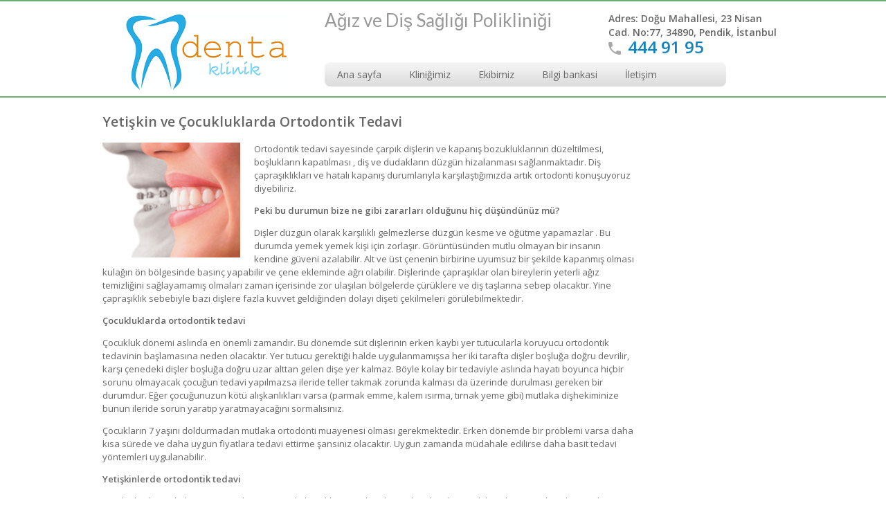

--- FILE ---
content_type: text/html; charset=UTF-8
request_url: http://dentaklinik.com/2015/12/ortodontik-tedavi/
body_size: 6561
content:
<!doctype html>
<!--[if IE 9 ]><html class="ie9"><![endif]-->
<!--[if (gt IE 9)|!(IE)]><!--><html class="no-js" lang="en"><!--<![endif]-->
<head>
  <meta charset="UTF-8">
  <meta http-equiv="X-UA-Compatible" content="IE=edge,chrome=1">
  <meta name="viewport" content="width=device-width, initial-scale=1.0, maximum-scale=1.0, minimum-scale=1.0">
  <title>Yetişkin ve Çocukluklarda Ortodontik Tedavi | DentaKlinik</title>
  <link rel="profile" href="http://gmpg.org/xfn/11">
  <link rel="pingback" href="http://dentaklinik.com/xmlrpc.php">
  <link rel="icon" href="http://dentaklinik.com/wp-content/themes/berna/favicon.png" type="image/png" />
  <link rel="stylesheet" href="http://dentaklinik.com/wp-content/themes/berna/style.css" />
  <link href='http://fonts.googleapis.com/css?family=Lato:400,700,400italic,700italic|Raleway:400,500,600|Open+Sans:400,600,800' rel='stylesheet' type='text/css'>
  <link rel='dns-prefetch' href='//fonts.googleapis.com' />
<link rel='dns-prefetch' href='//s.w.org' />
<link rel="alternate" type="application/rss+xml" title="DentaKlinik &raquo; Feed" href="http://dentaklinik.com/feed/" />
<link rel="alternate" type="application/rss+xml" title="DentaKlinik &raquo; Comments Feed" href="http://dentaklinik.com/comments/feed/" />
		<script type="text/javascript">
			window._wpemojiSettings = {"baseUrl":"https:\/\/s.w.org\/images\/core\/emoji\/12.0.0-1\/72x72\/","ext":".png","svgUrl":"https:\/\/s.w.org\/images\/core\/emoji\/12.0.0-1\/svg\/","svgExt":".svg","source":{"concatemoji":"http:\/\/dentaklinik.com\/wp-includes\/js\/wp-emoji-release.min.js?ver=5.3.20"}};
			!function(e,a,t){var n,r,o,i=a.createElement("canvas"),p=i.getContext&&i.getContext("2d");function s(e,t){var a=String.fromCharCode;p.clearRect(0,0,i.width,i.height),p.fillText(a.apply(this,e),0,0);e=i.toDataURL();return p.clearRect(0,0,i.width,i.height),p.fillText(a.apply(this,t),0,0),e===i.toDataURL()}function c(e){var t=a.createElement("script");t.src=e,t.defer=t.type="text/javascript",a.getElementsByTagName("head")[0].appendChild(t)}for(o=Array("flag","emoji"),t.supports={everything:!0,everythingExceptFlag:!0},r=0;r<o.length;r++)t.supports[o[r]]=function(e){if(!p||!p.fillText)return!1;switch(p.textBaseline="top",p.font="600 32px Arial",e){case"flag":return s([127987,65039,8205,9895,65039],[127987,65039,8203,9895,65039])?!1:!s([55356,56826,55356,56819],[55356,56826,8203,55356,56819])&&!s([55356,57332,56128,56423,56128,56418,56128,56421,56128,56430,56128,56423,56128,56447],[55356,57332,8203,56128,56423,8203,56128,56418,8203,56128,56421,8203,56128,56430,8203,56128,56423,8203,56128,56447]);case"emoji":return!s([55357,56424,55356,57342,8205,55358,56605,8205,55357,56424,55356,57340],[55357,56424,55356,57342,8203,55358,56605,8203,55357,56424,55356,57340])}return!1}(o[r]),t.supports.everything=t.supports.everything&&t.supports[o[r]],"flag"!==o[r]&&(t.supports.everythingExceptFlag=t.supports.everythingExceptFlag&&t.supports[o[r]]);t.supports.everythingExceptFlag=t.supports.everythingExceptFlag&&!t.supports.flag,t.DOMReady=!1,t.readyCallback=function(){t.DOMReady=!0},t.supports.everything||(n=function(){t.readyCallback()},a.addEventListener?(a.addEventListener("DOMContentLoaded",n,!1),e.addEventListener("load",n,!1)):(e.attachEvent("onload",n),a.attachEvent("onreadystatechange",function(){"complete"===a.readyState&&t.readyCallback()})),(n=t.source||{}).concatemoji?c(n.concatemoji):n.wpemoji&&n.twemoji&&(c(n.twemoji),c(n.wpemoji)))}(window,document,window._wpemojiSettings);
		</script>
		<style type="text/css">
img.wp-smiley,
img.emoji {
	display: inline !important;
	border: none !important;
	box-shadow: none !important;
	height: 1em !important;
	width: 1em !important;
	margin: 0 .07em !important;
	vertical-align: -0.1em !important;
	background: none !important;
	padding: 0 !important;
}
</style>
	<link rel='stylesheet' id='wp-block-library-css'  href='http://dentaklinik.com/wp-includes/css/dist/block-library/style.min.css?ver=5.3.20' type='text/css' media='all' />
<link rel='stylesheet' id='wpresmenu.css-css'  href='http://dentaklinik.com/wp-content/plugins/wp-responsive-select-menu/css/wpresmenu.css?ver=5.3.20' type='text/css' media='all' />
<link rel='stylesheet' id='wprmenu-font-css'  href='//fonts.googleapis.com/css?family=Open+Sans%3A400%2C300%2C600&#038;ver=5.3.20' type='text/css' media='all' />
<script type='text/javascript' src='http://dentaklinik.com/wp-includes/js/jquery/jquery.js?ver=1.12.4-wp'></script>
<script type='text/javascript' src='http://dentaklinik.com/wp-includes/js/jquery/jquery-migrate.min.js?ver=1.4.1'></script>
<script type='text/javascript' src='http://dentaklinik.com/wp-content/plugins/wp-responsive-select-menu/js/jquery.transit.min.js?ver=5.3.20'></script>
<script type='text/javascript' src='http://dentaklinik.com/wp-content/plugins/wp-responsive-select-menu/js/jquery.sidr.js?ver=5.3.20'></script>
<script type='text/javascript'>
/* <![CDATA[ */
var wpresmenu = {"zooming":"yes","from_width":"768","swipe":"yes"};
/* ]]> */
</script>
<script type='text/javascript' src='http://dentaklinik.com/wp-content/plugins/wp-responsive-select-menu/js/wpresmenu.js?ver=5.3.20'></script>
<link rel='https://api.w.org/' href='http://dentaklinik.com/wp-json/' />
<link rel="EditURI" type="application/rsd+xml" title="RSD" href="http://dentaklinik.com/xmlrpc.php?rsd" />
<link rel="wlwmanifest" type="application/wlwmanifest+xml" href="http://dentaklinik.com/wp-includes/wlwmanifest.xml" /> 
<link rel='prev' title='Diş gıcırdatma nedenleri' href='http://dentaklinik.com/2015/12/dis-gicirdatma-nedenleri/' />
<link rel='next' title='Ağız Kokusu' href='http://dentaklinik.com/2015/12/agiz-kokusu/' />
<link rel="canonical" href="http://dentaklinik.com/2015/12/ortodontik-tedavi/" />
<link rel='shortlink' href='http://dentaklinik.com/?p=201' />
<link rel="alternate" type="application/json+oembed" href="http://dentaklinik.com/wp-json/oembed/1.0/embed?url=http%3A%2F%2Fdentaklinik.com%2F2015%2F12%2Fortodontik-tedavi%2F" />
<link rel="alternate" type="text/xml+oembed" href="http://dentaklinik.com/wp-json/oembed/1.0/embed?url=http%3A%2F%2Fdentaklinik.com%2F2015%2F12%2Fortodontik-tedavi%2F&#038;format=xml" />
	<div id="wpresmenu_bar" class="wpresmenu_bar">
		<div class="wpresmenu_icon">
			<span class="wpresmenu_ic_1"></span>
			<span class="wpresmenu_ic_2"></span>
			<span class="wpresmenu_ic_3"></span>
		</div>
		<div class="menu_title">
			<p></p>
		</div>
	</div>			
	<div id="wpresmenu_menu" class="wpresmenu_levels  wpresmenu_custom_icons sidr">
						
		<ul id="wpresmenu_menu_ul">
				</ul>
						
	</div>			
	<style type="text/css">
		/* For Menu Breakpoint and Hide to Menu	*/
							
		@media (max-width: px ) {
		  #wpresmenu_bar {
				display:block;   	
		  	}
		  			  	{
		  		display:none; 	
		  	}				  	
		}
		
		/* For Menu Bar*/
		#wpresmenu_bar
		{
			background-color: !important; 	
		}
		
		#wpresmenu_menu.left, #wpresmenu_menu.right
		{
			background-color: !important; 	
		}
		
		#wpresmenu_menu.wpresmenu_levels ul li a:hover {
    		background-color: !important;
		}
		
		#wpresmenu_bar .menu_title{
    		color: !important;
		}
		
		#wpresmenu_menu ul li a{
    		color: !important;
		}
		
		#wpresmenu_menu ul li a:hover{
    		color: !important;
		}
		
		#wpresmenu_menu .wpresmenu_icon:before, #wpresmenu_bar [data-icon]:before
		{
			color:  !important;	
		}
		
	</style>
<style type="text/css">.recentcomments a{display:inline !important;padding:0 !important;margin:0 !important;}</style>		
<!-- Responsive Select CSS 
================================================================ -->
<style type="text/css" id="responsive-select-css">
.responsiveSelectContainer select.responsiveMenuSelect, select.responsiveMenuSelect{
	display:none;
}

@media (max-width: 768px) {
	.responsiveSelectContainer{
		border:none !important;
		background:none !important;
		box-shadow:none !important;
		height:auto !important;
		max-height:none !important;
		visibility:visible !important;
	}
	.responsiveSelectContainer ul, ul.responsiveSelectFullMenu, #megaMenu ul.megaMenu.responsiveSelectFullMenu{
		display: none !important;
	}
	.responsiveSelectContainer select.responsiveMenuSelect, select.responsiveMenuSelect { 
		display: inline-block; 
		width:100%;
	}
}	
</style>
<!-- end Responsive Select CSS -->

<!-- Responsive Select JS
================================================================ -->
<script type="text/javascript">
jQuery(document).ready( function($){
	$( '.responsiveMenuSelect' ).change(function() {
		var loc = $(this).find( 'option:selected' ).val();
		if( loc != '' && loc != '#' ) window.location = loc;
	});
	//$( '.responsiveMenuSelect' ).val('');
});
</script>
<!-- end Responsive Select JS -->
		
</head>
<body>

<div id="container">
  <div id="header">
    <div class="container">
      <a href="#my-menu" class="menuLink"><i class="fa fa-bars"></i></a>
      
       <span class="phone mobilephone"><a href="tel:444 91 95">444 91 95</a></span>       
       <div class="grid">
        <div class="row">
          <div class="c4">
            			<div id="logo"><a href="http://dentaklinik.com"><img src="http://dentaklinik.com/wp-content/uploads/2015/04/logo-1.png" alt="DentaKlinik" /></a></div><!-- #logo -->
                      </div><!-- .c4 -->

          <div class="c8 desktop">
            <div class="row">
              <div class="columnSeven c7">
                <span class="tagline">Ağız ve Diş Sağlığı Polikliniği</span>  
              </div><!-- .c8 -->

              <div class="columnFive c5">
                <span class="address">Adres: Doğu Mahallesi, 23 Nisan Cad. No:77,
34890, Pendik, İstanbul</span>
                <span class="phone">444 91 95</span>              </div><!-- .c4 -->
            </div><!-- .row -->

            <div class="row">
              <div class="c12">
              <div class="menuCon graybg">
                <div class="menu-header-container"><ul id="menu-header" class="menu"><li id="menu-item-40" class="menu-item menu-item-type-post_type menu-item-object-page menu-item-home menu-item-40"><a href="http://dentaklinik.com/">Ana sayfa</a></li>
<li id="menu-item-81" class="menu-item menu-item-type-post_type menu-item-object-page menu-item-81"><a href="http://dentaklinik.com/klinigimiz/">Kliniğimiz</a></li>
<li id="menu-item-248" class="menu-item menu-item-type-post_type menu-item-object-page menu-item-248"><a href="http://dentaklinik.com/ekibimiz/">Ekibimiz</a></li>
<li id="menu-item-83" class="menu-item menu-item-type-post_type menu-item-object-page current_page_parent menu-item-83"><a href="http://dentaklinik.com/bilgi-bankasi/">Bilgi bankasi</a></li>
<li id="menu-item-84" class="menu-item menu-item-type-post_type menu-item-object-page menu-item-84"><a href="http://dentaklinik.com/iletisim/">İletişim</a></li>
</ul></div>              </div><!-- .menuCon -->
              </div><!-- .c12 -->
            </div><!-- .row -->
          </div><!-- .c9 -->
        </div><!-- .row -->
        
        <span class="mobileTagline">Ağız ve Diş Sağlığı Polikliniği</span>
        
        <div class="row selectRow">
              <div class="c12">
              <div class="selectCon">
	              <div class="responsiveSelectContainer"><ul id="menu-header-2" class="menu responsiveSelectFullMenu"><li class="menu-item menu-item-type-post_type menu-item-object-page menu-item-home menu-item-40"><a href="http://dentaklinik.com/">Ana sayfa</a></li>
<li class="menu-item menu-item-type-post_type menu-item-object-page menu-item-81"><a href="http://dentaklinik.com/klinigimiz/">Kliniğimiz</a></li>
<li class="menu-item menu-item-type-post_type menu-item-object-page menu-item-248"><a href="http://dentaklinik.com/ekibimiz/">Ekibimiz</a></li>
<li class="menu-item menu-item-type-post_type menu-item-object-page current_page_parent menu-item-83"><a href="http://dentaklinik.com/bilgi-bankasi/">Bilgi bankasi</a></li>
<li class="menu-item menu-item-type-post_type menu-item-object-page menu-item-84"><a href="http://dentaklinik.com/iletisim/">İletişim</a></li>
</ul><select class="responsiveMenuSelect"><option value="" >⇒ Seçin</option><option  value="http://dentaklinik.com/">Ana sayfa</option>
<option  value="http://dentaklinik.com/klinigimiz/">Kliniğimiz</option>
<option  value="http://dentaklinik.com/ekibimiz/">Ekibimiz</option>
<option  value="http://dentaklinik.com/bilgi-bankasi/">Bilgi bankasi</option>
<option  value="http://dentaklinik.com/iletisim/">İletişim</option>
</select></div>              </div><!-- end .selectCon -->
              <div class="menuCon none">
                <div class="menu-header-container"><div class="mobile-menu"><form><select onchange="if (this.value) window.location.href=this.value"><option>Seçin</option><option value="http://dentaklinik.com/">Ana sayfa</option>
<option value="http://dentaklinik.com/klinigimiz/">Kliniğimiz</option>
<option value="http://dentaklinik.com/ekibimiz/">Ekibimiz</option>
<option value="http://dentaklinik.com/bilgi-bankasi/">Bilgi bankasi</option>
<option value="http://dentaklinik.com/iletisim/">İletişim</option>
</select></form></div></div>              </div><!-- .menuCon -->
              </div><!-- .c12 -->
            </div><!-- .row -->
      </div><!-- .grid -->
    </div><!-- .container -->
  </div><!-- #header -->

  <div id="main">
    <div class="container">
      <div class="grid">
        <div class="row">
          <div class="c12">
	          <div class="singlePostType">
            <h2 class="title">Yetişkin ve Çocukluklarda Ortodontik Tedavi</h2>

            <div class="content">
                            <p><img class="wp-image-202 alignleft" src="http://dentaklinik.com/wp-content/uploads/2015/12/Screen-Shot-2015-12-20-at-9.18.41-PM-300x250.png" alt="Screen Shot 2015-12-20 at 9.18.41 PM" width="199" height="166" srcset="http://dentaklinik.com/wp-content/uploads/2015/12/Screen-Shot-2015-12-20-at-9.18.41-PM-300x250.png 300w, http://dentaklinik.com/wp-content/uploads/2015/12/Screen-Shot-2015-12-20-at-9.18.41-PM.png 544w" sizes="(max-width: 199px) 100vw, 199px" /></p>
<p>Ortodontik tedavi sayesinde çarpık dişlerin ve kapanış bozukluklarının düzeltilmesi, boşlukların kapatılması , diş ve dudakların düzgün hizalanması sağlanmaktadır. Diş çapraşıklıkları ve hatalı kapanış durumlarıyla karşılaştığımızda artık ortodonti konuşuyoruz diyebiliriz.</p>
<p><strong>Peki bu durumun bize ne gibi zararları olduğunu hiç düşündünüz mü?</strong></p>
<p>Dişler düzgün olarak karşılıklı gelmezlerse düzgün kesme ve öğütme yapamazlar . Bu durumda yemek yemek kişi için zorlaşır. Görüntüsünden mutlu olmayan bir insanın kendine güveni azalabilir. Alt ve üst çenenin birbirine uyumsuz bir şekilde kapanmış olması kulağın ön bölgesinde basınç yapabilir ve çene ekleminde ağrı olabilir. Dişlerinde çapraşıklar olan bireylerin yeterli ağız temizliğini sağlayamamış olmaları zaman içerisinde zor ulaşılan bölgelerde çürüklere ve diş taşlarına sebep olacaktır. Yine çapraşıklık sebebiyle bazı dişlere fazla kuvvet geldiğinden dolayı dişeti çekilmeleri görülebilmektedir.</p>
<p><strong><strong>Çocukluklar</strong>da ortodontik tedavi</strong></p>
<p>Çocukluk dönemi aslında en önemli zamandır. Bu dönemde süt dişlerinin erken kaybı yer tutucularla koruyucu ortodontik tedavinin başlamasına neden olacaktır. Yer tutucu gerektiği halde uygulanmamışsa her iki tarafta dişler boşluğa doğru devrilir, karşı çenedeki dişler boşluğa doğru uzar alttan gelen dişe yer kalmaz. Böyle kolay bir tedaviyle aslında hayatı boyunca hiçbir sorunu olmayacak çocuğun tedavi yapılmazsa ileride teller takmak zorunda kalması da üzerinde durulması gereken bir durumdur. Eğer çocuğunuzun kötü alışkanlıkları varsa (parmak emme, kalem ısırma, tırnak yeme gibi) mutlaka dişhekiminize bunun ileride sorun yaratıp yaratmayacağını sormalısınız.</p>
<p>Çocukların 7 yaşını doldurmadan mutlaka ortodonti muayenesi olması gerekmektedir. Erken dönemde bir problemi varsa daha kısa sürede ve daha uygun fiyatlara tedavi ettirme şansınız olacaktır. Uygun zamanda müdahale edilirse daha basit tedavi yöntemleri uygulanabilir.</p>
<p><strong>Yetişkinlerde ortodontik tedavi</strong></p>
<p>Yetişkinlerde yanlış bir inanış vardır. Zamanında küçükken yapılmadı ortodontik tedavi artık benden geçti diye düşünürler. Tabiki yanlış bir inanış bu. Hayatınızın her döneminde, hatta 50 yaş üzerindeyseniz bile ortodontik tedavi yapılabilir, sağlıklı ve güzel bir gülüşe sahip olabilirsiniz.</p>
<p>&nbsp;</p>
              
              <div id="morePrev">
              <span class="more"></span>
              <span class="prev"></span>
              </div>
                                        </div><!-- .content -->
	          </div> <!-- end .singlePostType -->
          </div><!-- .c12 -->
        </div><!-- .row -->
      </div><!-- .grid -->
    </div><!-- .container -->
  </div><!-- #main -->

  <div id="footer">
    <div class="container">
      <div class="grid">
        <div class="row">
          <div class="c12">
            <div class="social">
              <ul>
                                <li><a href="https://www.facebook.com/KlinikDenta/"><i class="fa fa-facebook"></i></a></li>                                                                <li><a href="https://www.instagram.com/fundaculcudogan/"><i class="fa fa-instagram"></i></i></a></li>                              </ul>
            </div><!-- .social -->
          </div><!-- .c12 -->
        </div><!-- .row -->

        <div class="row">
          <div class="c12">
            <div class="footerMenu">
                          </div><!-- .footerMenu -->
          </div><!-- .c12 -->
        </div><!-- .row -->

        <div class="row">
          <div class="c12">
	                    <span class="copyright">DENTAKLİNİK - PENDİK - 444 91 95</span>	        
	                  </div><!-- .c12 -->
        </div><!-- .row -->
      </div><!-- .grid -->
    </div><!-- .container -->
  </div><!-- #footer -->
</div><!-- #container -->

<div class="none">
<nav id="my-menu">
  <div class="menu-header-container"><ul id="menu-header-4" class="menu"><li class="menu-item menu-item-type-post_type menu-item-object-page menu-item-home menu-item-40"><a href="http://dentaklinik.com/">Ana sayfa</a></li>
<li class="menu-item menu-item-type-post_type menu-item-object-page menu-item-81"><a href="http://dentaklinik.com/klinigimiz/">Kliniğimiz</a></li>
<li class="menu-item menu-item-type-post_type menu-item-object-page menu-item-248"><a href="http://dentaklinik.com/ekibimiz/">Ekibimiz</a></li>
<li class="menu-item menu-item-type-post_type menu-item-object-page current_page_parent menu-item-83"><a href="http://dentaklinik.com/bilgi-bankasi/">Bilgi bankasi</a></li>
<li class="menu-item menu-item-type-post_type menu-item-object-page menu-item-84"><a href="http://dentaklinik.com/iletisim/">İletişim</a></li>
</ul></div></nav>
</div><!-- .none -->
<script type="text/javascript" src="https://ajax.googleapis.com/ajax/libs/jquery/1.8.2/jquery.min.js"></script>
<script type="text/javascript" src="http://dentaklinik.com/wp-content/themes/berna/scripts/compress.js"></script>
<script type="text/javascript" src="http://dentaklinik.com/wp-content/themes/berna/scripts.js"></script>
<script type='text/javascript' src='http://dentaklinik.com/wp-includes/js/wp-embed.min.js?ver=5.3.20'></script>
<script type="text/javascript">
	$(function(){
		
		$('.responsiveMenuSelect').on('change', function() {
		  	if(this.value) {
				window.location.href=this.value;
		  	}
		});
		
				var slider;
		  if($(".slider > li").length > 1){
		    slider = $('.slider').bxSlider({
		      auto: true,
		        pause: 4000,
		        adaptiveHeight: true,
		        pager: true,
		        prevText: '',
		        nextText: '',
		        onSliderLoad: function(){
		          $('#slider .bx-prev').addClass('icon-chevron-left');
		          $('#slider .bx-next').addClass('icon-chevron-right');
		          $('#slider .bx-controls-direction').wrap('<div class="dirCon"></div>');
		          $('#slider .bx-pager').wrap('<div class="grid gridCon"><div class="row"><div class="c12"></div></div></div>');
		        }
		    });   
		  }
		});
</script>
</body>
</html>
<!--
Performance optimized by W3 Total Cache. Learn more: https://www.boldgrid.com/w3-total-cache/


Served from: dentaklinik.com @ 2026-01-19 05:26:49 by W3 Total Cache
-->

--- FILE ---
content_type: text/css; charset=UTF-8
request_url: http://dentaklinik.com/wp-content/themes/berna/style.css
body_size: 15862
content:
article,
aside,
details,
figcaption,
figure,
footer,
header,
hgroup,
main,
nav,
section,
summary {
    display: block
}
audio,
canvas,
video {
    display: inline-block
}
audio:not([controls]) {
    display: none;
    height: 0
}
[hidden] {
    display: none
}
html {
    font-family: sans-serif;
    -webkit-text-size-adjust: 100%;
    -ms-text-size-adjust: 100%
}
body {
    margin: 0
}
a:focus {
    outline: thin dotted
}
a:active,
a:hover {
    outline: 0
}
#header,
#slider{
	font-size: 16px;
}
h1 {
    font-size: 2em;
    margin: 0.67em 0
}
abbr[title] {
    border-bottom: 1px dotted
}
b,
strong {
    font-weight: bold
}
dfn {
    font-style: italic
}
hr {
    box-sizing: content-box;
    height: 0
}
mark {
    background: #ff0;
    color: #000
}
code,
kbd,
pre,
samp {
    font-family: monospace, serif;
    font-size: 1em
}
pre {
    white-space: pre-wrap
}
q {
    quotes: "\201C" "\201D" "\2018" "\2019"
}
small {
    font-size: 80%
}
sub,
sup {
    font-size: 75%;
    line-height: 0;
    position: relative;
    vertical-align: baseline
}
sup {
    top: -0.5em
}
sub {
    bottom: -0.25em
}
img {
    border: 0
}
svg:not(:root) {
    overflow: hidden
}
figure {
    margin: 0
}
fieldset {
    border: 1px solid #c0c0c0;
    margin: 0 2px;
    padding: 0.35em 0.625em 0.75em
}
legend {
    border: 0;
    padding: 0
}
button,
input,
select,
textarea {
    font-family: inherit;
    font-size: 100%;
    margin: 0
}
button,
input {
    line-height: normal
}
button,
select {
    text-transform: none
}
button,
html input[type="button"],
input[type="reset"],
input[type="submit"] {
    -webkit-appearance: button;
    cursor: pointer
}
button[disabled],
html input[disabled] {
    cursor: default
}
input[type="checkbox"],
input[type="radio"] {
    box-sizing: border-box;
    padding: 0
}
input[type="search"] {
    -webkit-appearance: textfield;
    box-sizing: content-box
}
input[type="search"]::-webkit-search-cancel-button,
input[type="search"]::-webkit-search-decoration {
    -webkit-appearance: none
}
button::-moz-focus-inner,
input::-moz-focus-inner {
    border: 0;
    padding: 0
}
textarea {
    overflow: auto;
    vertical-align: top
}
table {
    border-collapse: collapse;
    border-spacing: 0
}
.row:before,
.row:after,
.clearfix:before,
.clearfix:after {
    content: '';
    display: table
}
.row:after,
.clearfix:after {
    clear: both
}
.row,
.clearfix {
    zoom: 1
}
* {
    -ms-box-sizing: border-box;
    box-sizing: border-box
}
body {
    font-size: 100%;
    line-height: 1.6875
}
.grid {
    margin: 0 auto;
    max-width: 1200px;
    width: 100%
}
img {
    max-width: 100%;
    height: auto;
    display: block;
    margin-left: auto;
    margin-right: auto
}
.wfull {
    width: 100%;
    max-width: 100%
}
.w320 {
    max-width: 320px
}
.w640 {
    max-width: 640px
}
.w960 {
    max-width: 960px
}
.row {
    width: 100%;
    margin-bottom: 20px
}
.row .row {
    width: auto;
    margin: 0 -20px
}
.c1 {
    width: 8.33%
}
.c2 {
    width: 16.66%
}
.c3 {
    width: 25%
}
.c4 {
    width: 33.33%
}
.c5 {
    width: 41.66%
}
.c6 {
    width: 50%
}
.c7 {
    width: 58.33%
}
.c8 {
    width: 66.66%
}
.c9,
.c99 {
    width: 75%
}
.c10 {
    width: 83.33%
}
.c11 {
    width: 91.66%
}
.c12 {
    width: 100%
}
.c99 {
    min-height: 1px;
    float: left;
    padding-left: 20px;
    padding-right: 20px
}
.c1,
.c2,
.c3,
.c4,
.c5,
.c6,
.c7,
.c8,
.c9,
.c10,
.c11,
.c12 {
    min-height: 1px;
    float: left;
    padding-left: 20px;
    padding-right: 20px;
    position: relative
}
.s1 {
    margin-left: 8.33%
}
.s2 {
    margin-left: 16.66%
}
.s3 {
    margin-left: 25%
}
.s4 {
    margin-left: 33.33%
}
.s5 {
    margin-left: 41.66%
}
.s6 {
    margin-left: 50%
}
.s7 {
    margin-left: 58.33%
}
.s8 {
    margin-left: 66.66%
}
.s9 {
    margin-left: 75%
}
.s10 {
    margin-left: 83.33%
}
.s11 {
    margin-left: 91.66%
}
.end {
    float: right !important
}
.entry-content>*:first-child {
    margin-top: 0
}
.entry-content>*:first-child:first-line {
    line-height: 1
}
.entry-content>*:last-child {
    margin-bottom: 0
}
.button {
    margin-bottom: 20px
}
.none {
    display: none
}
.grid>.row:last-child {
    margin-bottom: 0
}
.grid>.row>.c1>*:last-child,
.grid>.row .c2>*:last-child,
.grid>.row .c3>*:last-child,
.grid>.row .c4>*:last-child,
.grid>.row .c5>*:last-child,
.grid>.row .c6>*:last-child,
.grid>.row .c7>*:last-child,
.grid>.row .c8>*:last-child,
.grid>.row .c9>*:last-child,
.grid>.row .c10>*:last-child,
.grid>.row .c11>*:last-child,
.grid>.row .c12>*:last-child {
    margin-bottom: 0
}
.grid>.row>.c1>*:last-child img,
.grid>.row .c2>*:last-child img,
.grid>.row .c3>*:last-child img,
.grid>.row .c4>*:last-child img,
.grid>.row .c5>*:last-child img,
.grid>.row .c6>*:last-child img,
.grid>.row .c7>*:last-child img,
.grid>.row .c8>*:last-child img,
.grid>.row .c9>*:last-child img,
.grid>.row .c10>*:last-child img,
.grid>.row .c11>*:last-child img,
.grid>.row .c12>*:last-child img {
    margin-bottom: 0
}
.grid>.row>.c1:last-child,
.grid>.row .c2:last-child,
.grid>.row .c3:last-child,
.grid>.row .c4:last-child,
.grid>.row .c5:last-child,
.grid>.row .c6:last-child,
.grid>.row .c7:last-child,
.grid>.row .c8:last-child,
.grid>.row .c9:last-child,
.grid>.row .c10:last-child,
.grid>.row .c11:last-child,
.grid>.row .c12:last-child {
    margin-bottom: 0
}
.transition,
body a,
a {
    -webkit-transition: all .4s ease-in-out;
    transition: all .4s ease-in-out
}
body a {
    outline: none
}
.circle {
    border-radius: 100%
}
.targetElement{
    position: relative;
}
#slider li .container {
	-webkit-transform: translateY(50%);
    transform: translateY(50%);
}
.grayscale {
    -webkit-filter: grayscale(100%);
    filter: url('data:image/svg+xml;charset=utf-8,<svg xmlns="http://www.w3.org/2000/svg"><filter id="filter"><feColorMatrix type="matrix" color-interpolation-filters="sRGB" values="0.2126 0.7152 0.0722 0 0 0.2126 0.7152 0.0722 0 0 0.2126 0.7152 0.0722 0 0 0 0 0 1 0" /></filter></svg>#filter');
    filter: grayscale(100%);
    -webkit-filter: gray;
    filter: gray;
    filter: url("data:image/svg+xml;utf8,#greyscale")
}
@font-face {
    font-family: 'FontAwesome';
    src: url("fonts/fontawesome-webfont.eot?v=4.3.0");
    src: url("fonts/fontawesome-webfont.eot?#iefix&v=4.3.0") format("embedded-opentype"), url("fonts/fontawesome-webfont.woff2?v=4.3.0") format("woff2"), url("fonts/fontawesome-webfont.woff?v=4.3.0") format("woff"), url("fonts/fontawesome-webfont.ttf?v=4.3.0") format("truetype"), url("fonts/fontawesome-webfont.svg?v=4.3.0#fontawesomeregular") format("svg");
    font-weight: normal;
    font-style: normal
}
.fa {
    display: inline-block;
    font: normal normal normal 14px/1 FontAwesome;
    font-size: inherit;
    text-rendering: auto;
    -webkit-font-smoothing: antialiased;
    -moz-osx-font-smoothing: grayscale;
    -webkit-transform: translate(0, 0);
    -ms-transform: translate(0, 0);
        transform: translate(0, 0)
}
.fa-lg {
    font-size: 1.33333333em;
    line-height: 0.75em;
    vertical-align: -15%
}
.fa-2x {
    font-size: 2em
}
.fa-3x {
    font-size: 3em
}
.fa-4x {
    font-size: 4em
}
.fa-5x {
    font-size: 5em
}
.fa-fw {
    width: 1.28571429em;
    text-align: center
}
.fa-ul {
    padding-left: 0;
    margin-left: 2.14285714em;
    list-style-type: none
}
.fa-ul>li {
    position: relative
}
.fa-li {
    position: absolute;
    left: -2.14285714em;
    width: 2.14285714em;
    top: 0.14285714em;
    text-align: center
}
.fa-li.fa-lg {
    left: -1.85714286em
}
.fa-border {
    padding: .2em .25em .15em;
    border: solid 0.08em #eeeeee;
    border-radius: .1em
}
.pull-right {
    float: right
}
.pull-left {
    float: left
}
.fa.pull-left {
    margin-right: .3em
}
.fa.pull-right {
    margin-left: .3em
}
.fa-spin {
    -webkit-animation: fa-spin 2s infinite linear;
    animation: fa-spin 2s infinite linear
}
.fa-pulse {
    -webkit-animation: fa-spin 1s infinite steps(8);
    animation: fa-spin 1s infinite steps(8)
}
@-webkit-keyframes fa-spin {
    0% {
        -webkit-transform: rotate(0deg);
        transform: rotate(0deg)
    }
    100% {
        -webkit-transform: rotate(359deg);
        transform: rotate(359deg)
    }
}
@keyframes fa-spin {
    0% {
        -webkit-transform: rotate(0deg);
        transform: rotate(0deg)
    }
    100% {
        -webkit-transform: rotate(359deg);
        transform: rotate(359deg)
    }
}
.fa-rotate-90 {
    filter: progid: DXImageTransform.Microsoft.BasicImage(rotation=1);
    -webkit-transform: rotate(90deg);
    -ms-transform: rotate(90deg);
        transform: rotate(90deg)
}
.fa-rotate-180 {
    filter: progid: DXImageTransform.Microsoft.BasicImage(rotation=2);
    -webkit-transform: rotate(180deg);
    -ms-transform: rotate(180deg);
        transform: rotate(180deg)
}
.fa-rotate-270 {
    filter: progid: DXImageTransform.Microsoft.BasicImage(rotation=3);
    -webkit-transform: rotate(270deg);
    -ms-transform: rotate(270deg);
        transform: rotate(270deg)
}
.fa-flip-horizontal {
    filter: progid: DXImageTransform.Microsoft.BasicImage(rotation=0, mirror=1);
    -webkit-transform: scale(-1, 1);
    -ms-transform: scale(-1, 1);
        transform: scale(-1, 1)
}
.fa-flip-vertical {
    filter: progid: DXImageTransform.Microsoft.BasicImage(rotation=2, mirror=1);
    -webkit-transform: scale(1, -1);
    -ms-transform: scale(1, -1);
        transform: scale(1, -1)
}
:root .fa-rotate-90,
:root .fa-rotate-180,
:root .fa-rotate-270,
:root .fa-flip-horizontal,
:root .fa-flip-vertical {
    -webkit-filter: none;
    filter: none
}
.fa-stack {
    position: relative;
    display: inline-block;
    width: 2em;
    height: 2em;
    line-height: 2em;
    vertical-align: middle
}
.fa-stack-1x,
.fa-stack-2x {
    position: absolute;
    left: 0;
    width: 100%;
    text-align: center
}
.fa-stack-1x {
    line-height: inherit
}
.fa-stack-2x {
    font-size: 2em
}
.fa-inverse {
    color: #ffffff
}
.fa-glass:before {
    content: "\f000"
}
.fa-music:before {
    content: "\f001"
}
.fa-search:before {
    content: "\f002"
}
.fa-envelope-o:before {
    content: "\f003"
}
.fa-heart:before {
    content: "\f004"
}
.fa-star:before {
    content: "\f005"
}
.fa-star-o:before {
    content: "\f006"
}
.fa-user:before {
    content: "\f007"
}
.fa-film:before {
    content: "\f008"
}
.fa-th-large:before {
    content: "\f009"
}
.fa-th:before {
    content: "\f00a"
}
.fa-th-list:before {
    content: "\f00b"
}
.fa-check:before {
    content: "\f00c"
}
.fa-remove:before,
.fa-close:before,
.fa-times:before {
    content: "\f00d"
}
.fa-search-plus:before {
    content: "\f00e"
}
.fa-search-minus:before {
    content: "\f010"
}
.fa-power-off:before {
    content: "\f011"
}
.fa-signal:before {
    content: "\f012"
}
.fa-gear:before,
.fa-cog:before {
    content: "\f013"
}
.fa-trash-o:before {
    content: "\f014"
}
.fa-home:before {
    content: "\f015"
}
.fa-file-o:before {
    content: "\f016"
}
.fa-clock-o:before {
    content: "\f017"
}
.fa-road:before {
    content: "\f018"
}
.fa-download:before {
    content: "\f019"
}
.fa-arrow-circle-o-down:before {
    content: "\f01a"
}
.fa-arrow-circle-o-up:before {
    content: "\f01b"
}
.fa-inbox:before {
    content: "\f01c"
}
.fa-play-circle-o:before {
    content: "\f01d"
}
.fa-rotate-right:before,
.fa-repeat:before {
    content: "\f01e"
}
.fa-refresh:before {
    content: "\f021"
}
.fa-list-alt:before {
    content: "\f022"
}
.fa-lock:before {
    content: "\f023"
}
.fa-flag:before {
    content: "\f024"
}
.fa-headphones:before {
    content: "\f025"
}
.fa-volume-off:before {
    content: "\f026"
}
.fa-volume-down:before {
    content: "\f027"
}
.fa-volume-up:before {
    content: "\f028"
}
.fa-qrcode:before {
    content: "\f029"
}
.fa-barcode:before {
    content: "\f02a"
}
.fa-tag:before {
    content: "\f02b"
}
.fa-tags:before {
    content: "\f02c"
}
.fa-book:before {
    content: "\f02d"
}
.fa-bookmark:before {
    content: "\f02e"
}
.fa-print:before {
    content: "\f02f"
}
.fa-camera:before {
    content: "\f030"
}
.fa-font:before {
    content: "\f031"
}
.fa-bold:before {
    content: "\f032"
}
.fa-italic:before {
    content: "\f033"
}
.fa-text-height:before {
    content: "\f034"
}
.fa-text-width:before {
    content: "\f035"
}
.fa-align-left:before {
    content: "\f036"
}
.fa-align-center:before {
    content: "\f037"
}
.fa-align-right:before {
    content: "\f038"
}
.fa-align-justify:before {
    content: "\f039"
}
.fa-list:before {
    content: "\f03a"
}
.fa-dedent:before,
.fa-outdent:before {
    content: "\f03b"
}
.fa-indent:before {
    content: "\f03c"
}
.fa-video-camera:before {
    content: "\f03d"
}
.fa-photo:before,
.fa-image:before,
.fa-picture-o:before {
    content: "\f03e"
}
.fa-pencil:before {
    content: "\f040"
}
.fa-map-marker:before {
    content: "\f041"
}
.fa-adjust:before {
    content: "\f042"
}
.fa-tint:before {
    content: "\f043"
}
.fa-edit:before,
.fa-pencil-square-o:before {
    content: "\f044"
}
.fa-share-square-o:before {
    content: "\f045"
}
.fa-check-square-o:before {
    content: "\f046"
}
.fa-arrows:before {
    content: "\f047"
}
.fa-step-backward:before {
    content: "\f048"
}
.fa-fast-backward:before {
    content: "\f049"
}
.fa-backward:before {
    content: "\f04a"
}
.fa-play:before {
    content: "\f04b"
}
.fa-pause:before {
    content: "\f04c"
}
.fa-stop:before {
    content: "\f04d"
}
.fa-forward:before {
    content: "\f04e"
}
.fa-fast-forward:before {
    content: "\f050"
}
.fa-step-forward:before {
    content: "\f051"
}
.fa-eject:before {
    content: "\f052"
}
.fa-chevron-left:before {
    content: "\f053"
}
.fa-chevron-right:before {
    content: "\f054"
}
.fa-plus-circle:before {
    content: "\f055"
}
.fa-minus-circle:before {
    content: "\f056"
}
.fa-times-circle:before {
    content: "\f057"
}
.fa-check-circle:before {
    content: "\f058"
}
.fa-question-circle:before {
    content: "\f059"
}
.fa-info-circle:before {
    content: "\f05a"
}
.fa-crosshairs:before {
    content: "\f05b"
}
.fa-times-circle-o:before {
    content: "\f05c"
}
.fa-check-circle-o:before {
    content: "\f05d"
}
.fa-ban:before {
    content: "\f05e"
}
.fa-arrow-left:before {
    content: "\f060"
}
.fa-arrow-right:before {
    content: "\f061"
}
.fa-arrow-up:before {
    content: "\f062"
}
.fa-arrow-down:before {
    content: "\f063"
}
.fa-mail-forward:before,
.fa-share:before {
    content: "\f064"
}
.fa-expand:before {
    content: "\f065"
}
.fa-compress:before {
    content: "\f066"
}
.fa-plus:before {
    content: "\f067"
}
.fa-minus:before {
    content: "\f068"
}
.fa-asterisk:before {
    content: "\f069"
}
.fa-exclamation-circle:before {
    content: "\f06a"
}
.fa-gift:before {
    content: "\f06b"
}
.fa-leaf:before {
    content: "\f06c"
}
.fa-fire:before {
    content: "\f06d"
}
.fa-eye:before {
    content: "\f06e"
}
.fa-eye-slash:before {
    content: "\f070"
}
.fa-warning:before,
.fa-exclamation-triangle:before {
    content: "\f071"
}
.fa-plane:before {
    content: "\f072"
}
.fa-calendar:before {
    content: "\f073"
}
.fa-random:before {
    content: "\f074"
}
.fa-comment:before {
    content: "\f075"
}
.fa-magnet:before {
    content: "\f076"
}
.fa-chevron-up:before {
    content: "\f077"
}
.fa-chevron-down:before {
    content: "\f078"
}
.fa-retweet:before {
    content: "\f079"
}
.fa-shopping-cart:before {
    content: "\f07a"
}
.fa-folder:before {
    content: "\f07b"
}
.fa-folder-open:before {
    content: "\f07c"
}
.fa-arrows-v:before {
    content: "\f07d"
}
.fa-arrows-h:before {
    content: "\f07e"
}
.fa-bar-chart-o:before,
.fa-bar-chart:before {
    content: "\f080"
}
.fa-twitter-square:before {
    content: "\f081"
}
.fa-facebook-square:before {
    content: "\f082"
}
.fa-camera-retro:before {
    content: "\f083"
}
.fa-key:before {
    content: "\f084"
}
.fa-gears:before,
.fa-cogs:before {
    content: "\f085"
}
.fa-comments:before {
    content: "\f086"
}
.fa-thumbs-o-up:before {
    content: "\f087"
}
.fa-thumbs-o-down:before {
    content: "\f088"
}
.fa-star-half:before {
    content: "\f089"
}
.fa-heart-o:before {
    content: "\f08a"
}
.fa-sign-out:before {
    content: "\f08b"
}
.fa-linkedin-square:before {
    content: "\f08c"
}
.fa-thumb-tack:before {
    content: "\f08d"
}
.fa-external-link:before {
    content: "\f08e"
}
.fa-sign-in:before {
    content: "\f090"
}
.fa-trophy:before {
    content: "\f091"
}
.fa-github-square:before {
    content: "\f092"
}
.fa-upload:before {
    content: "\f093"
}
.fa-lemon-o:before {
    content: "\f094"
}
.fa-phone:before {
    content: "\f095"
}
.fa-square-o:before {
    content: "\f096"
}
.fa-bookmark-o:before {
    content: "\f097"
}
.fa-phone-square:before {
    content: "\f098"
}
.fa-twitter:before {
    content: "\f099"
}
.fa-facebook-f:before,
.fa-facebook:before {
    content: "\f09a"
}
.fa-github:before {
    content: "\f09b"
}
.fa-unlock:before {
    content: "\f09c"
}
.fa-credit-card:before {
    content: "\f09d"
}
.fa-rss:before {
    content: "\f09e"
}
.fa-hdd-o:before {
    content: "\f0a0"
}
.fa-bullhorn:before {
    content: "\f0a1"
}
.fa-bell:before {
    content: "\f0f3"
}
.fa-certificate:before {
    content: "\f0a3"
}
.fa-hand-o-right:before {
    content: "\f0a4"
}
.fa-hand-o-left:before {
    content: "\f0a5"
}
.fa-hand-o-up:before {
    content: "\f0a6"
}
.fa-hand-o-down:before {
    content: "\f0a7"
}
.fa-arrow-circle-left:before {
    content: "\f0a8"
}
.fa-arrow-circle-right:before {
    content: "\f0a9"
}
.fa-arrow-circle-up:before {
    content: "\f0aa"
}
.fa-arrow-circle-down:before {
    content: "\f0ab"
}
.fa-globe:before {
    content: "\f0ac"
}
.fa-wrench:before {
    content: "\f0ad"
}
.fa-tasks:before {
    content: "\f0ae"
}
.fa-filter:before {
    content: "\f0b0"
}
.fa-briefcase:before {
    content: "\f0b1"
}
.fa-arrows-alt:before {
    content: "\f0b2"
}
.fa-group:before,
.fa-users:before {
    content: "\f0c0"
}
.fa-chain:before,
.fa-link:before {
    content: "\f0c1"
}
.fa-cloud:before {
    content: "\f0c2"
}
.fa-flask:before {
    content: "\f0c3"
}
.fa-cut:before,
.fa-scissors:before {
    content: "\f0c4"
}
.fa-copy:before,
.fa-files-o:before {
    content: "\f0c5"
}
.fa-paperclip:before {
    content: "\f0c6"
}
.fa-save:before,
.fa-floppy-o:before {
    content: "\f0c7"
}
.fa-square:before {
    content: "\f0c8"
}
.fa-navicon:before,
.fa-reorder:before,
.fa-bars:before {
    content: "\f0c9"
}
.fa-list-ul:before {
    content: "\f0ca"
}
.fa-list-ol:before {
    content: "\f0cb"
}
.fa-strikethrough:before {
    content: "\f0cc"
}
.fa-underline:before {
    content: "\f0cd"
}
.fa-table:before {
    content: "\f0ce"
}
.fa-magic:before {
    content: "\f0d0"
}
.fa-truck:before {
    content: "\f0d1"
}
.fa-pinterest:before {
    content: "\f0d2"
}
.fa-pinterest-square:before {
    content: "\f0d3"
}
.fa-google-plus-square:before {
    content: "\f0d4"
}
.fa-google-plus:before {
    content: "\f0d5"
}
.fa-money:before {
    content: "\f0d6"
}
.fa-caret-down:before {
    content: "\f0d7"
}
.fa-caret-up:before {
    content: "\f0d8"
}
.fa-caret-left:before {
    content: "\f0d9"
}
.fa-caret-right:before {
    content: "\f0da"
}
.fa-columns:before {
    content: "\f0db"
}
.fa-unsorted:before,
.fa-sort:before {
    content: "\f0dc"
}
.fa-sort-down:before,
.fa-sort-desc:before {
    content: "\f0dd"
}
.fa-sort-up:before,
.fa-sort-asc:before {
    content: "\f0de"
}
.fa-envelope:before {
    content: "\f0e0"
}
.fa-linkedin:before {
    content: "\f0e1"
}
.fa-rotate-left:before,
.fa-undo:before {
    content: "\f0e2"
}
.fa-legal:before,
.fa-gavel:before {
    content: "\f0e3"
}
.fa-dashboard:before,
.fa-tachometer:before {
    content: "\f0e4"
}
.fa-comment-o:before {
    content: "\f0e5"
}
.fa-comments-o:before {
    content: "\f0e6"
}
.fa-flash:before,
.fa-bolt:before {
    content: "\f0e7"
}
.fa-sitemap:before {
    content: "\f0e8"
}
.fa-umbrella:before {
    content: "\f0e9"
}
.fa-paste:before,
.fa-clipboard:before {
    content: "\f0ea"
}
.fa-lightbulb-o:before {
    content: "\f0eb"
}
.fa-exchange:before {
    content: "\f0ec"
}
.fa-cloud-download:before {
    content: "\f0ed"
}
.fa-cloud-upload:before {
    content: "\f0ee"
}
.fa-user-md:before {
    content: "\f0f0"
}
.fa-stethoscope:before {
    content: "\f0f1"
}
.fa-suitcase:before {
    content: "\f0f2"
}
.fa-bell-o:before {
    content: "\f0a2"
}
.fa-coffee:before {
    content: "\f0f4"
}
.fa-cutlery:before {
    content: "\f0f5"
}
.fa-file-text-o:before {
    content: "\f0f6"
}
.fa-building-o:before {
    content: "\f0f7"
}
.fa-hospital-o:before {
    content: "\f0f8"
}
.fa-ambulance:before {
    content: "\f0f9"
}
.fa-medkit:before {
    content: "\f0fa"
}
.fa-fighter-jet:before {
    content: "\f0fb"
}
.fa-beer:before {
    content: "\f0fc"
}
.fa-h-square:before {
    content: "\f0fd"
}
.fa-plus-square:before {
    content: "\f0fe"
}
.fa-angle-double-left:before {
    content: "\f100"
}
.fa-angle-double-right:before {
    content: "\f101"
}
.fa-angle-double-up:before {
    content: "\f102"
}
.fa-angle-double-down:before {
    content: "\f103"
}
.fa-angle-left:before {
    content: "\f104"
}
.fa-angle-right:before {
    content: "\f105"
}
.fa-angle-up:before {
    content: "\f106"
}
.fa-angle-down:before {
    content: "\f107"
}
.fa-desktop:before {
    content: "\f108"
}
.fa-laptop:before {
    content: "\f109"
}
.fa-tablet:before {
    content: "\f10a"
}
.fa-mobile-phone:before,
.fa-mobile:before {
    content: "\f10b"
}
.fa-circle-o:before {
    content: "\f10c"
}
.fa-quote-left:before {
    content: "\f10d"
}
.fa-quote-right:before {
    content: "\f10e"
}
.fa-spinner:before {
    content: "\f110"
}
.fa-circle:before {
    content: "\f111"
}
.fa-mail-reply:before,
.fa-reply:before {
    content: "\f112"
}
.fa-github-alt:before {
    content: "\f113"
}
.fa-folder-o:before {
    content: "\f114"
}
.fa-folder-open-o:before {
    content: "\f115"
}
.fa-smile-o:before {
    content: "\f118"
}
.fa-frown-o:before {
    content: "\f119"
}
.fa-meh-o:before {
    content: "\f11a"
}
.fa-gamepad:before {
    content: "\f11b"
}
.fa-keyboard-o:before {
    content: "\f11c"
}
.fa-flag-o:before {
    content: "\f11d"
}
.fa-flag-checkered:before {
    content: "\f11e"
}
.fa-terminal:before {
    content: "\f120"
}
.fa-code:before {
    content: "\f121"
}
.fa-mail-reply-all:before,
.fa-reply-all:before {
    content: "\f122"
}
.fa-star-half-empty:before,
.fa-star-half-full:before,
.fa-star-half-o:before {
    content: "\f123"
}
.fa-location-arrow:before {
    content: "\f124"
}
.fa-crop:before {
    content: "\f125"
}
.fa-code-fork:before {
    content: "\f126"
}
.fa-unlink:before,
.fa-chain-broken:before {
    content: "\f127"
}
.fa-question:before {
    content: "\f128"
}
.fa-info:before {
    content: "\f129"
}
.fa-exclamation:before {
    content: "\f12a"
}
.fa-superscript:before {
    content: "\f12b"
}
.fa-subscript:before {
    content: "\f12c"
}
.fa-eraser:before {
    content: "\f12d"
}
.fa-puzzle-piece:before {
    content: "\f12e"
}
.fa-microphone:before {
    content: "\f130"
}
.fa-microphone-slash:before {
    content: "\f131"
}
.fa-shield:before {
    content: "\f132"
}
.fa-calendar-o:before {
    content: "\f133"
}
.fa-fire-extinguisher:before {
    content: "\f134"
}
.fa-rocket:before {
    content: "\f135"
}
.fa-maxcdn:before {
    content: "\f136"
}
.fa-chevron-circle-left:before {
    content: "\f137"
}
.fa-chevron-circle-right:before {
    content: "\f138"
}
.fa-chevron-circle-up:before {
    content: "\f139"
}
.fa-chevron-circle-down:before {
    content: "\f13a"
}
.fa-html5:before {
    content: "\f13b"
}
.fa-css3:before {
    content: "\f13c"
}
.fa-anchor:before {
    content: "\f13d"
}
.fa-unlock-alt:before {
    content: "\f13e"
}
.fa-bullseye:before {
    content: "\f140"
}
.fa-ellipsis-h:before {
    content: "\f141"
}
.fa-ellipsis-v:before {
    content: "\f142"
}
.fa-rss-square:before {
    content: "\f143"
}
.fa-play-circle:before {
    content: "\f144"
}
.fa-ticket:before {
    content: "\f145"
}
.fa-minus-square:before {
    content: "\f146"
}
.fa-minus-square-o:before {
    content: "\f147"
}
.fa-level-up:before {
    content: "\f148"
}
.fa-level-down:before {
    content: "\f149"
}
.fa-check-square:before {
    content: "\f14a"
}
.fa-pencil-square:before {
    content: "\f14b"
}
.fa-external-link-square:before {
    content: "\f14c"
}
.fa-share-square:before {
    content: "\f14d"
}
.fa-compass:before {
    content: "\f14e"
}
.fa-toggle-down:before,
.fa-caret-square-o-down:before {
    content: "\f150"
}
.fa-toggle-up:before,
.fa-caret-square-o-up:before {
    content: "\f151"
}
.fa-toggle-right:before,
.fa-caret-square-o-right:before {
    content: "\f152"
}
.fa-euro:before,
.fa-eur:before {
    content: "\f153"
}
.fa-gbp:before {
    content: "\f154"
}
.fa-dollar:before,
.fa-usd:before {
    content: "\f155"
}
.fa-rupee:before,
.fa-inr:before {
    content: "\f156"
}
.fa-cny:before,
.fa-rmb:before,
.fa-yen:before,
.fa-jpy:before {
    content: "\f157"
}
.fa-ruble:before,
.fa-rouble:before,
.fa-rub:before {
    content: "\f158"
}
.fa-won:before,
.fa-krw:before {
    content: "\f159"
}
.fa-bitcoin:before,
.fa-btc:before {
    content: "\f15a"
}
.fa-file:before {
    content: "\f15b"
}
.fa-file-text:before {
    content: "\f15c"
}
.fa-sort-alpha-asc:before {
    content: "\f15d"
}
.fa-sort-alpha-desc:before {
    content: "\f15e"
}
.fa-sort-amount-asc:before {
    content: "\f160"
}
.fa-sort-amount-desc:before {
    content: "\f161"
}
.fa-sort-numeric-asc:before {
    content: "\f162"
}
.fa-sort-numeric-desc:before {
    content: "\f163"
}
.fa-thumbs-up:before {
    content: "\f164"
}
.fa-thumbs-down:before {
    content: "\f165"
}
.fa-youtube-square:before {
    content: "\f166"
}
.fa-youtube:before {
    content: "\f167"
}
.fa-xing:before {
    content: "\f168"
}
.fa-xing-square:before {
    content: "\f169"
}
.fa-youtube-play:before {
    content: "\f16a"
}
.fa-dropbox:before {
    content: "\f16b"
}
.fa-stack-overflow:before {
    content: "\f16c"
}
.fa-instagram:before {
    content: "\f16d"
}
.fa-flickr:before {
    content: "\f16e"
}
.fa-adn:before {
    content: "\f170"
}
.fa-bitbucket:before {
    content: "\f171"
}
.fa-bitbucket-square:before {
    content: "\f172"
}
.fa-tumblr:before {
    content: "\f173"
}
.fa-tumblr-square:before {
    content: "\f174"
}
.fa-long-arrow-down:before {
    content: "\f175"
}
.fa-long-arrow-up:before {
    content: "\f176"
}
.fa-long-arrow-left:before {
    content: "\f177"
}
.fa-long-arrow-right:before {
    content: "\f178"
}
.fa-apple:before {
    content: "\f179"
}
.fa-windows:before {
    content: "\f17a"
}
.fa-android:before {
    content: "\f17b"
}
.fa-linux:before {
    content: "\f17c"
}
.fa-dribbble:before {
    content: "\f17d"
}
.fa-skype:before {
    content: "\f17e"
}
.fa-foursquare:before {
    content: "\f180"
}
.fa-trello:before {
    content: "\f181"
}
.fa-female:before {
    content: "\f182"
}
.fa-male:before {
    content: "\f183"
}
.fa-gittip:before,
.fa-gratipay:before {
    content: "\f184"
}
.fa-sun-o:before {
    content: "\f185"
}
.fa-moon-o:before {
    content: "\f186"
}
.fa-archive:before {
    content: "\f187"
}
.fa-bug:before {
    content: "\f188"
}
.fa-vk:before {
    content: "\f189"
}
.fa-weibo:before {
    content: "\f18a"
}
.fa-renren:before {
    content: "\f18b"
}
.fa-pagelines:before {
    content: "\f18c"
}
.fa-stack-exchange:before {
    content: "\f18d"
}
.fa-arrow-circle-o-right:before {
    content: "\f18e"
}
.fa-arrow-circle-o-left:before {
    content: "\f190"
}
.fa-toggle-left:before,
.fa-caret-square-o-left:before {
    content: "\f191"
}
.fa-dot-circle-o:before {
    content: "\f192"
}
.fa-wheelchair:before {
    content: "\f193"
}
.fa-vimeo-square:before {
    content: "\f194"
}
.fa-turkish-lira:before,
.fa-try:before {
    content: "\f195"
}
.fa-plus-square-o:before {
    content: "\f196"
}
.fa-space-shuttle:before {
    content: "\f197"
}
.fa-slack:before {
    content: "\f198"
}
.fa-envelope-square:before {
    content: "\f199"
}
.fa-wordpress:before {
    content: "\f19a"
}
.fa-openid:before {
    content: "\f19b"
}
.fa-institution:before,
.fa-bank:before,
.fa-university:before {
    content: "\f19c"
}
.fa-mortar-board:before,
.fa-graduation-cap:before {
    content: "\f19d"
}
.fa-yahoo:before {
    content: "\f19e"
}
.fa-google:before {
    content: "\f1a0"
}
.fa-reddit:before {
    content: "\f1a1"
}
.fa-reddit-square:before {
    content: "\f1a2"
}
.fa-stumbleupon-circle:before {
    content: "\f1a3"
}
.fa-stumbleupon:before {
    content: "\f1a4"
}
.fa-delicious:before {
    content: "\f1a5"
}
.fa-digg:before {
    content: "\f1a6"
}
.fa-pied-piper:before {
    content: "\f1a7"
}
.fa-pied-piper-alt:before {
    content: "\f1a8"
}
.fa-drupal:before {
    content: "\f1a9"
}
.fa-joomla:before {
    content: "\f1aa"
}
.fa-language:before {
    content: "\f1ab"
}
.fa-fax:before {
    content: "\f1ac"
}
.fa-building:before {
    content: "\f1ad"
}
.fa-child:before {
    content: "\f1ae"
}
.fa-paw:before {
    content: "\f1b0"
}
.fa-spoon:before {
    content: "\f1b1"
}
.fa-cube:before {
    content: "\f1b2"
}
.fa-cubes:before {
    content: "\f1b3"
}
.fa-behance:before {
    content: "\f1b4"
}
.fa-behance-square:before {
    content: "\f1b5"
}
.fa-steam:before {
    content: "\f1b6"
}
.fa-steam-square:before {
    content: "\f1b7"
}
.fa-recycle:before {
    content: "\f1b8"
}
.fa-automobile:before,
.fa-car:before {
    content: "\f1b9"
}
.fa-cab:before,
.fa-taxi:before {
    content: "\f1ba"
}
.fa-tree:before {
    content: "\f1bb"
}
.fa-spotify:before {
    content: "\f1bc"
}
.fa-deviantart:before {
    content: "\f1bd"
}
.fa-soundcloud:before {
    content: "\f1be"
}
.fa-database:before {
    content: "\f1c0"
}
.fa-file-pdf-o:before {
    content: "\f1c1"
}
.fa-file-word-o:before {
    content: "\f1c2"
}
.fa-file-excel-o:before {
    content: "\f1c3"
}
.fa-file-powerpoint-o:before {
    content: "\f1c4"
}
.fa-file-photo-o:before,
.fa-file-picture-o:before,
.fa-file-image-o:before {
    content: "\f1c5"
}
.fa-file-zip-o:before,
.fa-file-archive-o:before {
    content: "\f1c6"
}
.fa-file-sound-o:before,
.fa-file-audio-o:before {
    content: "\f1c7"
}
.fa-file-movie-o:before,
.fa-file-video-o:before {
    content: "\f1c8"
}
.fa-file-code-o:before {
    content: "\f1c9"
}
.fa-vine:before {
    content: "\f1ca"
}
.fa-codepen:before {
    content: "\f1cb"
}
.fa-jsfiddle:before {
    content: "\f1cc"
}
.fa-life-bouy:before,
.fa-life-buoy:before,
.fa-life-saver:before,
.fa-support:before,
.fa-life-ring:before {
    content: "\f1cd"
}
.fa-circle-o-notch:before {
    content: "\f1ce"
}
.fa-ra:before,
.fa-rebel:before {
    content: "\f1d0"
}
.fa-ge:before,
.fa-empire:before {
    content: "\f1d1"
}
.fa-git-square:before {
    content: "\f1d2"
}
.fa-git:before {
    content: "\f1d3"
}
.fa-hacker-news:before {
    content: "\f1d4"
}
.fa-tencent-weibo:before {
    content: "\f1d5"
}
.fa-qq:before {
    content: "\f1d6"
}
.fa-wechat:before,
.fa-weixin:before {
    content: "\f1d7"
}
.fa-send:before,
.fa-paper-plane:before {
    content: "\f1d8"
}
.fa-send-o:before,
.fa-paper-plane-o:before {
    content: "\f1d9"
}
.fa-history:before {
    content: "\f1da"
}
.fa-genderless:before,
.fa-circle-thin:before {
    content: "\f1db"
}
.fa-header:before {
    content: "\f1dc"
}
.fa-paragraph:before {
    content: "\f1dd"
}
.fa-sliders:before {
    content: "\f1de"
}
.fa-share-alt:before {
    content: "\f1e0"
}
.fa-share-alt-square:before {
    content: "\f1e1"
}
.fa-bomb:before {
    content: "\f1e2"
}
.fa-soccer-ball-o:before,
.fa-futbol-o:before {
    content: "\f1e3"
}
.fa-tty:before {
    content: "\f1e4"
}
.fa-binoculars:before {
    content: "\f1e5"
}
.fa-plug:before {
    content: "\f1e6"
}
.fa-slideshare:before {
    content: "\f1e7"
}
.fa-twitch:before {
    content: "\f1e8"
}
.fa-yelp:before {
    content: "\f1e9"
}
.fa-newspaper-o:before {
    content: "\f1ea"
}
.fa-wifi:before {
    content: "\f1eb"
}
.fa-calculator:before {
    content: "\f1ec"
}
.fa-paypal:before {
    content: "\f1ed"
}
.fa-google-wallet:before {
    content: "\f1ee"
}
.fa-cc-visa:before {
    content: "\f1f0"
}
.fa-cc-mastercard:before {
    content: "\f1f1"
}
.fa-cc-discover:before {
    content: "\f1f2"
}
.fa-cc-amex:before {
    content: "\f1f3"
}
.fa-cc-paypal:before {
    content: "\f1f4"
}
.fa-cc-stripe:before {
    content: "\f1f5"
}
.fa-bell-slash:before {
    content: "\f1f6"
}
.fa-bell-slash-o:before {
    content: "\f1f7"
}
.fa-trash:before {
    content: "\f1f8"
}
.fa-copyright:before {
    content: "\f1f9"
}
.fa-at:before {
    content: "\f1fa"
}
.fa-eyedropper:before {
    content: "\f1fb"
}
.fa-paint-brush:before {
    content: "\f1fc"
}
.fa-birthday-cake:before {
    content: "\f1fd"
}
.fa-area-chart:before {
    content: "\f1fe"
}
.fa-pie-chart:before {
    content: "\f200"
}
.fa-line-chart:before {
    content: "\f201"
}
.fa-lastfm:before {
    content: "\f202"
}
.fa-lastfm-square:before {
    content: "\f203"
}
.fa-toggle-off:before {
    content: "\f204"
}
.fa-toggle-on:before {
    content: "\f205"
}
.fa-bicycle:before {
    content: "\f206"
}
.fa-bus:before {
    content: "\f207"
}
.fa-ioxhost:before {
    content: "\f208"
}
.fa-angellist:before {
    content: "\f209"
}
.fa-cc:before {
    content: "\f20a"
}
.fa-shekel:before,
.fa-sheqel:before,
.fa-ils:before {
    content: "\f20b"
}
.fa-meanpath:before {
    content: "\f20c"
}
.fa-buysellads:before {
    content: "\f20d"
}
.fa-connectdevelop:before {
    content: "\f20e"
}
.fa-dashcube:before {
    content: "\f210"
}
.fa-forumbee:before {
    content: "\f211"
}
.fa-leanpub:before {
    content: "\f212"
}
.fa-sellsy:before {
    content: "\f213"
}
.fa-shirtsinbulk:before {
    content: "\f214"
}
.fa-simplybuilt:before {
    content: "\f215"
}
.fa-skyatlas:before {
    content: "\f216"
}
.fa-cart-plus:before {
    content: "\f217"
}
.fa-cart-arrow-down:before {
    content: "\f218"
}
.fa-diamond:before {
    content: "\f219"
}
.fa-ship:before {
    content: "\f21a"
}
.fa-user-secret:before {
    content: "\f21b"
}
.fa-motorcycle:before {
    content: "\f21c"
}
.fa-street-view:before {
    content: "\f21d"
}
.fa-heartbeat:before {
    content: "\f21e"
}
.fa-venus:before {
    content: "\f221"
}
.fa-mars:before {
    content: "\f222"
}
.fa-mercury:before {
    content: "\f223"
}
.fa-transgender:before {
    content: "\f224"
}
.fa-transgender-alt:before {
    content: "\f225"
}
.fa-venus-double:before {
    content: "\f226"
}
.fa-mars-double:before {
    content: "\f227"
}
.fa-venus-mars:before {
    content: "\f228"
}
.fa-mars-stroke:before {
    content: "\f229"
}
.fa-mars-stroke-v:before {
    content: "\f22a"
}
.fa-mars-stroke-h:before {
    content: "\f22b"
}
.fa-neuter:before {
    content: "\f22c"
}
.fa-facebook-official:before {
    content: "\f230"
}
.fa-pinterest-p:before {
    content: "\f231"
}
.fa-whatsapp:before {
    content: "\f232"
}
.fa-server:before {
    content: "\f233"
}
.fa-user-plus:before {
    content: "\f234"
}
.fa-user-times:before {
    content: "\f235"
}
.fa-hotel:before,
.fa-bed:before {
    content: "\f236"
}
.fa-viacoin:before {
    content: "\f237"
}
.fa-train:before {
    content: "\f238"
}
.fa-subway:before {
    content: "\f239"
}
.fa-medium:before {
    content: "\f23a"
}
/*! fancyBox v2.1.5 fancyapps.com | fancyapps.com/fancybox/#license */

.fancybox-wrap,
.fancybox-skin,
.fancybox-outer,
.fancybox-inner,
.fancybox-image,
.fancybox-wrap iframe,
.fancybox-wrap object,
.fancybox-nav,
.fancybox-nav span,
.fancybox-tmp {
    padding: 0;
    margin: 0;
    border: 0;
    outline: none;
    vertical-align: top
}
.fancybox-wrap {
    position: absolute;
    top: 0;
    left: 0;
    z-index: 8020
}
.fancybox-skin {
    position: relative;
    background: #f9f9f9;
    color: #444;
    text-shadow: none;
    border-radius: 4px
}
.fancybox-opened {
    z-index: 8030
}
.fancybox-opened .fancybox-skin {
    box-shadow: 0 10px 25px rgba(0, 0, 0, 0.5)
}
.fancybox-outer,
.fancybox-inner {
    position: relative
}
.fancybox-inner {
    overflow: hidden
}
.fancybox-type-iframe .fancybox-inner {
    -webkit-overflow-scrolling: touch
}
.fancybox-error {
    color: #444;
    font: 14px/20px "Helvetica Neue", Helvetica, Arial, sans-serif;
    margin: 0;
    padding: 15px;
    white-space: nowrap
}
.fancybox-image,
.fancybox-iframe {
    display: block;
    width: 100%;
    height: 100%
}
.fancybox-image {
    max-width: 100%;
    max-height: 100%
}
#fancybox-loading,
.fancybox-close,
.fancybox-prev span,
.fancybox-next span {
    background-image: url("images/fancybox_sprite.png")
}
#fancybox-loading {
    position: fixed;
    top: 50%;
    left: 50%;
    margin-top: -22px;
    margin-left: -22px;
    background-position: 0 -108px;
    opacity: 0.8;
    filter: alpha(opacity=80);
    cursor: pointer;
    z-index: 8060
}
#fancybox-loading div {
    width: 44px;
    height: 44px;
    background: url("images/fancybox_loading.gif") center center no-repeat
}
.fancybox-close {
    position: absolute;
    top: -18px;
    right: -18px;
    width: 36px;
    height: 36px;
    cursor: pointer;
    z-index: 8040
}
.fancybox-nav {
    position: absolute;
    top: 0;
    width: 40%;
    height: 100%;
    cursor: pointer;
    text-decoration: none;
    background: transparent url("images/blank.gif");
    -webkit-tap-highlight-color: transparent;
    z-index: 8040
}
.fancybox-prev {
    left: 0
}
.fancybox-next {
    right: 0
}
.fancybox-nav span {
    position: absolute;
    top: 50%;
    width: 36px;
    height: 34px;
    margin-top: -18px;
    cursor: pointer;
    z-index: 8040;
    visibility: hidden
}
.fancybox-prev span {
    left: 10px;
    background-position: 0 -36px
}
.fancybox-next span {
    right: 10px;
    background-position: 0 -72px
}
.fancybox-nav:hover span {
    visibility: visible
}
.fancybox-tmp {
    position: absolute;
    top: -99999px;
    left: -99999px;
    visibility: hidden;
    max-width: 99999px;
    max-height: 99999px;
    overflow: visible !important
}
.fancybox-lock {
    overflow: hidden !important;
    width: auto
}
.fancybox-lock body {
    overflow: hidden !important
}
.fancybox-lock-test {
    overflow-y: hidden !important
}
.fancybox-overlay {
    position: absolute;
    top: 0;
    left: 0;
    overflow: hidden;
    display: none;
    z-index: 8010;
    background: url("images/fancybox_overlay.png")
}
.fancybox-overlay-fixed {
    position: fixed;
    bottom: 0;
    right: 0
}
.fancybox-lock .fancybox-overlay {
    overflow: auto;
    overflow-y: scroll
}
.fancybox-title {
    visibility: hidden;
    font: normal 13px/20px "Helvetica Neue", Helvetica, Arial, sans-serif;
    position: relative;
    text-shadow: none;
    z-index: 8050
}
.fancybox-opened .fancybox-title {
    visibility: visible
}
.fancybox-title-float-wrap {
    position: absolute;
    bottom: 0;
    right: 50%;
    margin-bottom: -35px;
    z-index: 8050;
    text-align: center
}
.fancybox-title-float-wrap .child {
    display: inline-block;
    margin-right: -100%;
    padding: 2px 20px;
    background: transparent;
    background: rgba(0, 0, 0, 0.8);
    border-radius: 15px;
    text-shadow: 0 1px 2px #222;
    color: #FFF;
    font-weight: bold;
    line-height: 24px;
    white-space: nowrap
}
.fancybox-title-outside-wrap {
    position: relative;
    margin-top: 10px;
    color: #fff
}
.fancybox-title-inside-wrap {
    padding-top: 10px
}
.fancybox-title-over-wrap {
    position: absolute;
    bottom: 0;
    left: 0;
    color: #fff;
    padding: 10px;
    background: #000;
    background: rgba(0, 0, 0, 0.8)
}
@media only screen and (-webkit-min-device-pixel-ratio: 1.5),
only screen and (min--moz-device-pixel-ratio: 1.5),
only screen and (min-device-pixel-ratio: 1.5) {
    #fancybox-loading,
    .fancybox-close,
    .fancybox-prev span,
    .fancybox-next span {
        background-image: url("images/fancybox_sprite@2x.png");
        background-size: 44px 152px
    }
    #fancybox-loading div {
        background-image: url("images/fancybox_loading@2x.gif");
        background-size: 24px 24px
    }
}
.mm-menu.mm-horizontal>.mm-panel {
    -webkit-transition: -webkit-transform 0.4s ease;
    transition: -webkit-transform 0.4s ease;
    transition: transform 0.4s ease;
    -webkit-transition: -webkit-transform 0.4s ease, -webkit-transform 0.4s ease;
            transition: transform 0.4s ease, -webkit-transform 0.4s ease
}
.mm-menu .mm-hidden {
    display: none
}
.mm-wrapper {
    overflow-x: hidden;
    position: relative
}
.mm-menu,
.mm-menu>.mm-panel {
    width: 100%;
    height: 100%;
    position: absolute;
    left: 0;
    top: 0;
    z-index: 0
}
.mm-menu {
    background: inherit;
    display: block;
    overflow: hidden;
    padding: 0
}
.mm-menu>.mm-panel {
    background: inherit;
    -webkit-overflow-scrolling: touch;
    overflow: scroll;
    overflow-x: hidden;
    overflow-y: auto;
    box-sizing: border-box;
    padding: 20px;
    -webkit-transform: translate(100%, 0);
    -ms-transform: translate(100%, 0);
        transform: translate(100%, 0)
}
.mm-menu>.mm-panel.mm-opened {
    -webkit-transform: translate(0%, 0);
    -ms-transform: translate(0%, 0);
        transform: translate(0%, 0)
}
.mm-menu>.mm-panel.mm-subopened {
    -webkit-transform: translate(-30%, 0);
    -ms-transform: translate(-30%, 0);
        transform: translate(-30%, 0)
}
.mm-menu>.mm-panel.mm-highest {
    z-index: 1
}
.mm-menu .mm-list {
    padding: 20px 0
}
.mm-menu>.mm-list {
    padding-bottom: 0
}
.mm-menu>.mm-list:after {
    content: '';
    display: block;
    height: 40px
}
.mm-panel>.mm-list {
    margin-left: -20px;
    margin-right: -20px
}
.mm-panel>.mm-list:first-child {
    padding-top: 0
}
.mm-list,
.mm-list>li {
    list-style: none;
    display: block;
    padding: 0;
    margin: 0
}
.mm-list {
    font: inherit;
    font-size: 14px
}
.mm-list a,
.mm-list a:hover {
    text-decoration: none
}
.mm-list>li {
    position: relative
}
.mm-list>li>a,
.mm-list>li>span {
    text-overflow: ellipsis;
    white-space: nowrap;
    overflow: hidden;
    color: inherit;
    line-height: 20px;
    display: block;
    padding: 10px 10px 10px 20px;
    margin: 0
}
.mm-list>li:not(.mm-subtitle):not(.mm-label):not(.mm-search):not(.mm-noresults):after {
    content: '';
    border-bottom-width: 1px;
    border-bottom-style: solid;
    display: block;
    width: 100%;
    position: absolute;
    bottom: 0;
    left: 0
}
.mm-list>li:not(.mm-subtitle):not(.mm-label):not(.mm-search):not(.mm-noresults):after {
    width: auto;
    margin-left: 20px;
    position: relative;
    left: auto
}
.mm-list a.mm-subopen {
    background: rgba(3, 2, 1, 0);
    width: 40px;
    height: 100%;
    padding: 0;
    position: absolute;
    right: 0;
    top: 0;
    z-index: 2
}
.mm-list a.mm-subopen:before {
    content: '';
    border-left-width: 1px;
    border-left-style: solid;
    display: block;
    height: 100%;
    position: absolute;
    left: 0;
    top: 0
}
.mm-list a.mm-subopen.mm-fullsubopen {
    width: 100%
}
.mm-list a.mm-subopen.mm-fullsubopen:before {
    border-left: none
}
.mm-list a.mm-subopen+a,
.mm-list a.mm-subopen+span {
    padding-right: 5px;
    margin-right: 40px
}
.mm-list>li.mm-selected>a.mm-subopen {
    background: transparent
}
.mm-list>li.mm-selected>a.mm-fullsubopen+a,
.mm-list>li.mm-selected>a.mm-fullsubopen+span {
    padding-right: 45px;
    margin-right: 0
}
.mm-list a.mm-subclose {
    text-indent: 20px;
    padding-top: 30px;
    margin-top: -20px
}
.mm-list>li.mm-label {
    text-overflow: ellipsis;
    white-space: nowrap;
    overflow: hidden;
    font-size: 10px;
    text-transform: uppercase;
    text-indent: 20px;
    line-height: 25px;
    padding-right: 5px
}
.mm-list>li.mm-spacer {
    padding-top: 40px
}
.mm-list>li.mm-spacer.mm-label {
    padding-top: 25px
}
.mm-list a.mm-subopen:after,
.mm-list a.mm-subclose:before {
    content: '';
    border: 2px solid transparent;
    display: inline-block;
    width: 7px;
    height: 7px;
    -webkit-transform: rotate(-45deg);
    -ms-transform: rotate(-45deg);
        transform: rotate(-45deg);
    margin-bottom: -5px;
    position: absolute;
    bottom: 50%
}
.mm-list a.mm-subopen:after {
    border-top: none;
    border-left: none;
    right: 18px
}
.mm-list a.mm-subclose:before {
    border-right: none;
    border-bottom: none;
    margin-bottom: -15px;
    left: 22px
}
.mm-menu.mm-vertical .mm-list .mm-panel {
    display: none;
    padding: 10px 0 10px 10px
}
.mm-menu.mm-vertical .mm-list .mm-panel li:last-child:after {
    border-color: transparent
}
.mm-menu.mm-vertical .mm-list li.mm-opened>.mm-panel {
    display: block
}
.mm-menu.mm-vertical .mm-list>li>a.mm-subopen {
    height: 40px
}
.mm-menu.mm-vertical .mm-list>li>a.mm-subopen:after {
    top: 16px;
    bottom: auto
}
.mm-menu.mm-vertical .mm-list>li.mm-opened>a.mm-subopen:after {
    -webkit-transform: rotate(45deg);
    -ms-transform: rotate(45deg);
        transform: rotate(45deg)
}
.mm-menu.mm-vertical .mm-list>li.mm-label>a.mm-subopen {
    height: 25px
}
html.mm-opened .mm-page {
    box-shadow: 0 0 20px rgba(0, 0, 0, 0.5)
}
.mm-menu {
    background: #333333;
}
.mm-menu .mm-list>li:after {
    border-color: rgba(0, 0, 0, 0.15)
}
.mm-menu .mm-list>li>a.mm-subclose {
    background: rgba(0, 0, 0, 0.1);
    color: ., 255, 255, 0.3)
}
.mm-menu .mm-list>li>a.mm-subopen:after,
.mm-menu .mm-list>li>a.mm-subclose:before {
    border-color: rgba(255, 255, 255, 0.3)
}
.mm-menu .mm-list>li>a.mm-subopen:before {
    border-color: rgba(0, 0, 0, 0.15)
}
.mm-menu .mm-list>li.mm-selected>a:not(.mm-subopen),
.mm-menu .mm-list>li.mm-selected>span {
    background: rgba(0, 0, 0, 0.1)
}
.mm-menu .mm-list>li.mm-label {
    background: rgba(255, 255, 255, 0.05)
}
.mm-menu.mm-vertical .mm-list li.mm-opened>a.mm-subopen,
.mm-menu.mm-vertical .mm-list li.mm-opened>ul {
    background: rgba(255, 255, 255, 0.05)
}
.mm-page {
    box-sizing: border-box;
    position: relative
}
.mm-slideout {
    -webkit-transition: -webkit-transform 0.4s ease;
    transition: -webkit-transform 0.4s ease;
    transition: transform 0.4s ease;
    -webkit-transition: -webkit-transform 0.4s ease, -webkit-transform 0.4s ease;
            transition: transform 0.4s ease, -webkit-transform 0.4s ease
}
html.mm-opened {
    overflow: hidden;
    position: relative
}
html.mm-opened body {
    overflow: hidden
}
html.mm-background .mm-page {
    background: inherit
}
#mm-blocker {
    background: rgba(3, 2, 1, 0);
    display: none;
    width: 100%;
    height: 100%;
    position: fixed;
    top: 0;
    left: 0;
    z-index: 999999
}
html.mm-opened #mm-blocker,
html.mm-blocking #mm-blocker {
    display: block
}
.mm-menu.mm-offcanvas {
    display: none;
    position: fixed
}
.mm-menu.mm-current {
    display: block
}
.mm-menu {
    width: 80%;
    min-width: 140px;
    max-width: 440px
}
html.mm-opening .mm-slideout {
    -webkit-transform: translate(80%, 0);
    -ms-transform: translate(80%, 0);
        transform: translate(80%, 0)
}
@media all and (max-width: 175px) {
    html.mm-opening .mm-slideout {
        -webkit-transform: translate(140px, 0);
        -ms-transform: translate(140px, 0);
            transform: translate(140px, 0)
    }
}
@media all and (min-width: 550px) {
    html.mm-opening .mm-slideout {
        -webkit-transform: translate(440px, 0);
        -ms-transform: translate(440px, 0);
            transform: translate(440px, 0)
    }
}
.mm-buttonbar {
    border: 1px solid transparent;
    border-radius: 5px;
    text-align: center;
    line-height: 20px;
    overflow: hidden;
    display: block;
    padding: 0;
    margin: 0;
    position: relative
}
.mm-buttonbar:after {
    content: '';
    display: block;
    clear: both
}
.mm-buttonbar>* {
    border-left: 1px solid transparent;
    box-sizing: border-box;
    display: block;
    width: 100%;
    height: 100%;
    float: left;
    text-overflow: ellipsis;
    white-space: nowrap;
    overflow: hidden
}
.mm-buttonbar>a {
    text-decoration: none
}
.mm-buttonbar>input {
    position: absolute;
    left: -1000px;
    top: -1000px
}
.mm-buttonbar>input:checked+label {
    border-color: transparent !important
}
.mm-buttonbar>*:first-child,
.mm-buttonbar>input:first-child+* {
    border-left: none
}
.mm-buttonbar.mm-buttonbar-2>* {
    width: 50%
}
.mm-buttonbar.mm-buttonbar-3>* {
    width: 33.33%
}
.mm-buttonbar.mm-buttonbar-4>* {
    width: 25%
}
.mm-buttonbar.mm-buttonbar-5>* {
    width: 20%
}
.mm-header .mm-buttonbar {
    margin-top: 20px;
    margin-left: -30px;
    margin-right: -30px
}
.mm-footer .mm-buttonbar {
    border: none;
    border-radius: none;
    line-height: 40px;
    margin: -10px -10px 0 -20px
}
.mm-footer .mm-buttonbar>* {
    border-left: none
}
.mm-list>li>.mm-buttonbar {
    margin: 10px 20px
}
.mm-menu .mm-buttonbar {
    border-color: rgba(255, 255, 255, 0.6);
    background: #333333
}
.mm-menu .mm-buttonbar>* {
    border-color: rgba(255, 255, 255, 0.6)
}
.mm-menu .mm-buttonbar>input:checked+label {
    background: rgba(255, 255, 255, 0.6);
    color: #333333
}
em.mm-counter {
    font: inherit;
    font-size: 14px;
    font-style: normal;
    text-indent: 0;
    line-height: 20px;
    display: block;
    margin-top: -10px;
    position: absolute;
    right: 40px;
    top: 50%
}
em.mm-counter+a.mm-subopen {
    padding-left: 40px
}
em.mm-counter+a.mm-subopen+a,
em.mm-counter+a.mm-subopen+span {
    margin-right: 80px
}
em.mm-counter+a.mm-fullsubopen {
    padding-left: 0
}
.mm-vertical em.mm-counter {
    top: 12px;
    margin-top: 0
}
.mm-nosubresults>em.mm-counter {
    display: none
}
.mm-menu em.mm-counter {
    color: rgba(255, 255, 255, 0.3)
}
html.mm-opened.mm-dragging .mm-menu,
html.mm-opened.mm-dragging .mm-page,
html.mm-opened.mm-dragging .mm-fixed-top,
html.mm-opened.mm-dragging .mm-fixed-bottom,
html.mm-opened.mm-dragging #mm-blocker {
    -webkit-transition-duration: 0s;
    transition-duration: 0s
}
.mm-footer {
    background: inherit;
    border-top: 1px solid transparent;
    text-align: center;
    line-height: 20px;
    box-sizing: border-box;
    width: 100%;
    height: 40px;
    padding: 10px 10px 0 20px;
    position: absolute;
    z-index: 2;
    bottom: 0;
    left: 0
}
.mm-menu.mm-hasfooter>.mm-panel:after {
    height: 80px
}
.mm-menu .mm-footer {
    border-color: rgba(0, 0, 0, 0.15);
    color: rgba(255, 255, 255, 0.3)
}
.mm-header {
    background: inherit;
    border-bottom: 1px solid transparent;
    text-align: center;
    line-height: 20px;
    box-sizing: border-box;
    width: 100%;
    height: 60px;
    padding: 0 50px;
    position: absolute;
    z-index: 2;
    top: 0;
    left: 0
}
.mm-header .mm-title,
.mm-header .mm-prev,
.mm-header .mm-next,
.mm-header .mm-close {
    padding-top: 30px
}
.mm-header .mm-title {
    text-overflow: ellipsis;
    white-space: nowrap;
    overflow: hidden;
    display: inline-block;
    width: 100%;
    position: relative
}
.mm-header .mm-prev,
.mm-header .mm-next,
.mm-header .mm-close {
    text-decoration: none;
    display: block;
    box-sizing: border-box;
    min-width: 10px;
    height: 100%;
    position: absolute;
    top: 0;
    z-index: 1
}
.mm-header .mm-prev {
    padding-left: 20px;
    padding-right: 10px;
    left: 0
}
.mm-header .mm-next,
.mm-header .mm-close {
    padding-left: 10px;
    padding-right: 20px;
    right: 0
}
.mm-header [href].mm-prev:before,
.mm-header [href].mm-next:after {
    content: '';
    border: 2px solid transparent;
    display: inline-block;
    width: 7px;
    height: 7px;
    -webkit-transform: rotate(-45deg);
    -ms-transform: rotate(-45deg);
        transform: rotate(-45deg)
}
.mm-header [href].mm-prev:before {
    border-right: none;
    border-bottom: none;
    margin-left: 2px;
    margin-right: 5px
}
.mm-header [href].mm-next:after,
.mm-header [href].mm-close:after {
    margin-left: 5px;
    margin-right: -2px
}
.mm-header [href].mm-next:after {
    border-top: none;
    border-left: none
}
.mm-header [href].mm-close:after {
    content: 'x'
}
.mm-menu.mm-hassearch .mm-header {
    height: 50px;
    top: 50px
}
.mm-menu.mm-hassearch .mm-header .mm-title,
.mm-menu.mm-hassearch .mm-header .mm-prev,
.mm-menu.mm-hassearch .mm-header .mm-next,
.mm-menu.mm-hassearch .mm-header .mm-close {
    padding-top: 20px
}
.mm-menu.mm-hasheader li.mm-subtitle {
    display: none
}
.mm-menu.mm-hasheader>.mm-panel {
    padding-top: 80px
}
.mm-menu.mm-hasheader>.mm-panel.mm-list {
    padding-top: 60px
}
.mm-menu.mm-hasheader>.mm-panel>.mm-list:first-child {
    margin-top: -20px
}
.mm-menu.mm-hasheader.mm-hassearch>.mm-panel {
    padding-top: 120px
}
.mm-menu.mm-hasheader.mm-hassearch>.mm-panel.mm-list {
    padding-top: 100px
}
.mm-menu .mm-header {
    border-color: rgba(0, 0, 0, 0.15);
    color: rgba(255, 255, 255, 0.3)
}
.mm-menu .mm-header .mm-prev:before,
.mm-menu .mm-header .mm-next:after,
.mm-menu .mm-header .mm-close:after {
    border-color: rgba(255, 255, 255, 0.3)
}
.mm-list li.mm-label>span {
    text-overflow: ellipsis;
    white-space: nowrap;
    overflow: hidden;
    padding: 0;
    line-height: 25px
}
.mm-list li.mm-label.mm-opened a.mm-subopen:after {
    -webkit-transform: rotate(45deg);
    -ms-transform: rotate(45deg);
        transform: rotate(45deg)
}
.mm-list li.mm-collapsed:not(.mm-uncollapsed) {
    display: none
}
.mm-menu.mm-vertical .mm-list>li.mm-label>a.mm-subopen:after {
    top: 8.5px
}
.mm-menu .mm-list li.mm-label>div>div {
    background: rgba(255, 255, 255, 0.05)
}
.mm-search,
.mm-search input {
    box-sizing: border-box
}
.mm-list>li.mm-search {
    padding: 10px;
    margin-top: -20px
}
.mm-list>li.mm-subtitle+li.mm-search {
    margin-top: 0
}
div.mm-panel>div.mm-search {
    padding: 0 0 10px 0
}
.mm-menu.mm-hasheader .mm-list>li.mm-search {
    margin-top: 0
}
.mm-menu>.mm-search {
    background: inherit;
    width: 100%;
    position: absolute;
    top: 0;
    left: 0;
    z-index: 2
}
.mm-search {
    padding: 10px
}
.mm-search input {
    border: none;
    border-radius: 30px;
    font: inherit;
    font-size: 14px;
    line-height: 30px;
    outline: none;
    display: block;
    width: 100%;
    height: 30px;
    margin: 0;
    padding: 0 10px
}
.mm-search input::-ms-clear {
    display: none
}
.mm-menu .mm-noresultsmsg {
    text-align: center;
    font-size: 21px;
    display: none;
    padding: 60px 0
}
.mm-menu .mm-noresultsmsg:after {
    border: none !important
}
.mm-noresults .mm-noresultsmsg {
    display: block
}
.mm-menu li.mm-nosubresults>a.mm-subopen {
    display: none
}
.mm-menu li.mm-nosubresults>a.mm-subopen+a,
.mm-menu li.mm-nosubresults>a.mm-subopen+span {
    padding-right: 10px
}
.mm-menu.mm-hassearch>.mm-panel {
    padding-top: 70px
}
.mm-menu.mm-hassearch>.mm-panel>.mm-list:first-child {
    margin-top: -20px
}
.mm-menu.mm-hasheader>.mm-panel>div.mm-search:first-child {
    margin-top: -10px
}
.mm-menu.mm-hasheader>.mm-panel>div.mm-search:first-child+.mm-list {
    padding-top: 0
}
.mm-menu .mm-search input {
    background: rgba(255, 255, 255, 0.3);
    color: rgba(255, 255, 255, 0.6)
}
.mm-menu .mm-noresultsmsg {
    color: rgba(255, 255, 255, 0.3)
}
input.mm-toggle,
input.mm-check {
    position: absolute;
    left: -10000px
}
label.mm-toggle,
label.mm-check {
    margin: 0;
    position: absolute;
    bottom: 50%;
    z-index: 2
}
label.mm-toggle:before,
label.mm-check:before {
    content: '';
    display: block
}
label.mm-toggle {
    border-radius: 30px;
    width: 50px;
    height: 30px;
    margin-bottom: -15px
}
label.mm-toggle:before {
    border-radius: 30px;
    width: 28px;
    height: 28px;
    margin: 1px
}
input.mm-toggle:checked ~ label.mm-toggle:before {
    float: right
}
label.mm-check {
    width: 30px;
    height: 30px;
    margin-bottom: -15px
}
label.mm-check:before {
    border-left: 3px solid;
    border-bottom: 3px solid;
    width: 40%;
    height: 20%;
    margin: 25% 0 0 20%;
    opacity: 0.1;
    filter: alpha(opacity=10);
    -webkit-transform: rotate(-45deg);
    -ms-transform: rotate(-45deg);
        transform: rotate(-45deg)
}
input.mm-check:checked ~ label.mm-check:before {
    opacity: 1;
    filter: alpha(opacity=100)
}
.mm-menu.mm-vertical .mm-list>li label.mm-toggle,
.mm-menu.mm-vertical .mm-list>li label.mm-check {
    bottom: auto;
    margin-bottom: 0
}
.mm-menu.mm-vertical .mm-list>li label.mm-toggle {
    top: 5px
}
.mm-menu.mm-vertical .mm-list>li label.mm-check {
    top: 5px
}
label.mm-toggle,
label.mm-check {
    right: 20px
}
label.mm-toggle+a,
label.mm-toggle+span {
    margin-right: 70px
}
label.mm-check+a,
label.mm-check+span {
    margin-right: 50px
}
a.mm-subopen+label.mm-toggle,
a.mm-subopen+label.mm-check {
    right: 50px
}
a.mm-subopen+label.mm-toggle+a,
a.mm-subopen+label.mm-toggle+span {
    margin-right: 100px
}
a.mm-subopen+label.mm-check+a,
a.mm-subopen+label.mm-check+span {
    margin-right: 80px
}
em.mm-counter+a.mm-subopen+label.mm-toggle,
em.mm-counter+a.mm-subopen+label.mm-check {
    right: 90px
}
em.mm-counter+a.mm-subopen+label.mm-toggle+a,
em.mm-counter+a.mm-subopen+label.mm-toggle+span {
    margin-right: 140px
}
em.mm-counter+a.mm-subopen+label.mm-check+a,
em.mm-counter+a.mm-subopen+label.mm-check+span {
    margin-right: 120px
}
.mm-menu label.mm-toggle {
    background: rgba(0, 0, 0, 0.15)
}
.mm-menu label.mm-toggle:before {
    background: #333333
}
.mm-menu input.mm-toggle:checked ~ label.mm-toggle {
    background: #4bd963
}
.mm-menu label.mm-check:before {
    border-color: rgba(255, 255, 255, 0.6)
}
html.mm-slide .mm-menu {
    -webkit-transition: -webkit-transform 0.4s ease;
    transition: -webkit-transform 0.4s ease;
    transition: transform 0.4s ease;
    -webkit-transition: -webkit-transform 0.4s ease, -webkit-transform 0.4s ease;
            transition: transform 0.4s ease, -webkit-transform 0.4s ease
}
html.mm-slide.mm-opened .mm-menu {
    -webkit-transform: translateX(-30%);
    -ms-transform: translateX(-30%);
        transform: translateX(-30%)
}
html.mm-slide.mm-opening .mm-menu {
    -webkit-transform: translateX(0%);
    -ms-transform: translateX(0%);
        transform: translateX(0%)
}
html.mm-slide.mm-right.mm-opened .mm-menu {
    -webkit-transform: translateX(30%);
    -ms-transform: translateX(30%);
        transform: translateX(30%)
}
html.mm-slide.mm-right.mm-opening .mm-menu {
    -webkit-transform: translateX(0%);
    -ms-transform: translateX(0%);
        transform: translateX(0%)
}
html.mm-slide.mm-top.mm-opened .mm-menu {
    -webkit-transform: translateY(-30%);
    -ms-transform: translateY(-30%);
        transform: translateY(-30%)
}
html.mm-slide.mm-top.mm-opening .mm-menu {
    -webkit-transform: translateY(0%);
    -ms-transform: translateY(0%);
        transform: translateY(0%)
}
html.mm-slide.mm-bottom.mm-opened .mm-menu {
    -webkit-transform: translateY(30%);
    -ms-transform: translateY(30%);
        transform: translateY(30%)
}
html.mm-slide.mm-bottom.mm-opening .mm-menu {
    -webkit-transform: translateY(0%);
    -ms-transform: translateY(0%);
        transform: translateY(0%)
}
html.mm-zoom-menu .mm-menu {
    -webkit-transition: -webkit-transform 0.4s ease;
    transition: -webkit-transform 0.4s ease;
    transition: transform 0.4s ease;
    -webkit-transition: -webkit-transform 0.4s ease, -webkit-transform 0.4s ease;
            transition: transform 0.4s ease, -webkit-transform 0.4s ease
}
html.mm-zoom-menu.mm-opened .mm-menu {
    -webkit-transform: scale(0.7, 0.7) translateX(-30%);
    -ms-transform: scale(0.7, 0.7) translateX(-30%);
        transform: scale(0.7, 0.7) translateX(-30%);
    -webkit-transform-origin: left center;
    -ms-transform-origin: left center;
        transform-origin: left center
}
html.mm-zoom-menu.mm-opening .mm-menu {
    -webkit-transform: scale(1, 1) translateX(0%);
    -ms-transform: scale(1, 1) translateX(0%);
        transform: scale(1, 1) translateX(0%)
}
html.mm-zoom-menu.mm-right.mm-opened .mm-menu {
    -webkit-transform: scale(0.7, 0.7) translateX(30%);
    -ms-transform: scale(0.7, 0.7) translateX(30%);
        transform: scale(0.7, 0.7) translateX(30%);
    -webkit-transform-origin: right center;
    -ms-transform-origin: right center;
        transform-origin: right center
}
html.mm-zoom-menu.mm-right.mm-opening .mm-menu {
    -webkit-transform: scale(1, 1) translateX(0%);
    -ms-transform: scale(1, 1) translateX(0%);
        transform: scale(1, 1) translateX(0%)
}
html.mm-zoom-menu.mm-top.mm-opened .mm-menu {
    -webkit-transform: scale(0.7, 0.7) translateY(-30%);
    -ms-transform: scale(0.7, 0.7) translateY(-30%);
        transform: scale(0.7, 0.7) translateY(-30%);
    -webkit-transform-origin: center top;
    -ms-transform-origin: center top;
        transform-origin: center top
}
html.mm-zoom-menu.mm-top.mm-opening .mm-menu {
    -webkit-transform: scale(1, 1) translateY(0%);
    -ms-transform: scale(1, 1) translateY(0%);
        transform: scale(1, 1) translateY(0%)
}
html.mm-zoom-menu.mm-bottom.mm-opened .mm-menu {
    -webkit-transform: scale(0.7, 0.7) translateY(30%);
    -ms-transform: scale(0.7, 0.7) translateY(30%);
        transform: scale(0.7, 0.7) translateY(30%);
    -webkit-transform-origin: center bottom;
    -ms-transform-origin: center bottom;
        transform-origin: center bottom
}
html.mm-zoom-menu.mm-bottom.mm-opening .mm-menu {
    -webkit-transform: scale(1, 1) translateY(0%);
    -ms-transform: scale(1, 1) translateY(0%);
        transform: scale(1, 1) translateY(0%)
}
html.mm-zoom-panels .mm-menu.mm-horizontal>.mm-panel {
    -webkit-transform: scale(1.5, 1.5) translateX(100%);
    -ms-transform: scale(1.5, 1.5) translateX(100%);
        transform: scale(1.5, 1.5) translateX(100%);
    -webkit-transform-origin: left center;
    -ms-transform-origin: left center;
        transform-origin: left center;
    -webkit-transition-property: -webkit-transform, left;
    -webkit-transition-property: left, -webkit-transform;
    transition-property: left, -webkit-transform;
    transition-property: transform, left;
    -webkit-transition-property: -webkit-transform, left, -webkit-transform;
            transition-property: transform, left, -webkit-transform
}
html.mm-zoom-panels .mm-menu.mm-horizontal>.mm-panel.mm-opened {
    -webkit-transform: scale(1, 1) translateX(0%);
    -ms-transform: scale(1, 1) translateX(0%);
        transform: scale(1, 1) translateX(0%)
}
html.mm-zoom-panels .mm-menu.mm-horizontal>.mm-panel.mm-opened.mm-subopened {
    -webkit-transform: scale(0.7, 0.7) translateX(-30%);
    -ms-transform: scale(0.7, 0.7) translateX(-30%);
        transform: scale(0.7, 0.7) translateX(-30%)
}
.mm-menu.mm-fullscreen {
    width: 100%;
    min-width: 140px;
    max-width: 10000px
}
html.mm-opening.mm-fullscreen .mm-slideout {
    -webkit-transform: translate(100%, 0);
    -ms-transform: translate(100%, 0);
        transform: translate(100%, 0)
}
@media all and (max-width: 140px) {
    html.mm-opening.mm-fullscreen .mm-slideout {
        -webkit-transform: translate(140px, 0);
        -ms-transform: translate(140px, 0);
            transform: translate(140px, 0)
    }
}
@media all and (min-width: 10000px) {
    html.mm-opening.mm-fullscreen .mm-slideout {
        -webkit-transform: translate(10000px, 0);
        -ms-transform: translate(10000px, 0);
            transform: translate(10000px, 0)
    }
}
html.mm-right.mm-opening.mm-fullscreen .mm-slideout {
    -webkit-transform: translate(-100%, 0);
    -ms-transform: translate(-100%, 0);
        transform: translate(-100%, 0)
}
@media all and (max-width: 140px) {
    html.mm-right.mm-opening.mm-fullscreen .mm-slideout {
        -webkit-transform: translate(-140px, 0);
        -ms-transform: translate(-140px, 0);
            transform: translate(-140px, 0)
    }
}
@media all and (min-width: 10000px) {
    html.mm-right.mm-opening.mm-fullscreen .mm-slideout {
        -webkit-transform: translate(-10000px, 0);
        -ms-transform: translate(-10000px, 0);
            transform: translate(-10000px, 0)
    }
}
.mm-menu.mm-front.mm-fullscreen.mm-top,
.mm-menu.mm-front.mm-fullscreen.mm-bottom {
    height: 100%;
    min-height: 140px;
    max-height: 10000px
}
html.mm-opened.mm-fullscreen .mm-page {
    box-shadow: none !important
}
.mm-menu.mm-top,
.mm-menu.mm-bottom {
    width: 100%;
    min-width: 100%;
    max-width: 100%
}
.mm-menu.mm-right {
    left: auto;
    right: 0
}
.mm-menu.mm-bottom {
    top: auto;
    bottom: 0
}
html.mm-right.mm-opening .mm-slideout {
    -webkit-transform: translate(-80%, 0);
    -ms-transform: translate(-80%, 0);
        transform: translate(-80%, 0)
}
@media all and (max-width: 175px) {
    html.mm-right.mm-opening .mm-slideout {
        -webkit-transform: translate(-140px, 0);
        -ms-transform: translate(-140px, 0);
            transform: translate(-140px, 0)
    }
}
@media all and (min-width: 550px) {
    html.mm-right.mm-opening .mm-slideout {
        -webkit-transform: translate(-440px, 0);
        -ms-transform: translate(-440px, 0);
            transform: translate(-440px, 0)
    }
}
html.mm-front .mm-slideout {
    -webkit-transform: none !important;
    -ms-transform: none !important;
        transform: none !important;
    z-index: 0 !important
}
.mm-menu.mm-front {
    z-index: 1;
    box-shadow: 0 0 15px rgba(0, 0, 0, 0.5)
}
html.mm-opened.mm-next .mm-page {
    box-shadow: none
}
.mm-menu.mm-front,
.mm-menu.mm-next {
    -webkit-transition: -webkit-transform 0.4s ease;
    transition: -webkit-transform 0.4s ease;
    transition: transform 0.4s ease;
    -webkit-transition: -webkit-transform 0.4s ease, -webkit-transform 0.4s ease;
            transition: transform 0.4s ease, -webkit-transform 0.4s ease;
    -webkit-transform: translate(-100%, 0);
    -ms-transform: translate(-100%, 0);
        transform: translate(-100%, 0)
}
.mm-menu.mm-front.mm-right,
.mm-menu.mm-next.mm-right {
    -webkit-transform: translate(100%, 0);
    -ms-transform: translate(100%, 0);
        transform: translate(100%, 0)
}
.mm-menu.mm-front.mm-top {
    -webkit-transform: translate(0, -100%);
    -ms-transform: translate(0, -100%);
        transform: translate(0, -100%)
}
.mm-menu.mm-front.mm-bottom {
    -webkit-transform: translate(0, 100%);
    -ms-transform: translate(0, 100%);
        transform: translate(0, 100%)
}
html.mm-opening .mm-menu.mm-front,
html.mm-opening .mm-menu.mm-next {
    -webkit-transform: translate(0, 0);
    -ms-transform: translate(0, 0);
        transform: translate(0, 0)
}
.mm-menu.mm-front.mm-top,
.mm-menu.mm-front.mm-bottom {
    height: 80%;
    min-height: 140px;
    max-height: 880px
}
html.mm-opened.mm-light .mm-page {
    box-shadow: 0 0 10px rgba(0, 0, 0, 0.3)
}
.mm-menu.mm-light {
    background: #f3f3f3;
    color: rgba(0, 0, 0, 0.6)
}
.mm-menu.mm-light .mm-list>li:after {
    border-color: rgba(0, 0, 0, 0.1)
}
.mm-menu.mm-light .mm-list>li>a.mm-subclose {
    background: rgba(255, 255, 255, 0.6);
    color: rgba(0, 0, 0, 0.3)
}
.mm-menu.mm-light .mm-list>li>a.mm-subopen:after,
.mm-menu.mm-light .mm-list>li>a.mm-subclose:before {
    border-color: rgba(0, 0, 0, 0.3)
}
.mm-menu.mm-light .mm-list>li>a.mm-subopen:before {
    border-color: rgba(0, 0, 0, 0.1)
}
.mm-menu.mm-light .mm-list>li.mm-selected>a:not(.mm-subopen),
.mm-menu.mm-light .mm-list>li.mm-selected>span {
    background: rgba(255, 255, 255, 0.6)
}
.mm-menu.mm-light .mm-list>li.mm-label {
    background: rgba(0, 0, 0, 0.03)
}
.mm-menu.mm-light.mm-vertical .mm-list li.mm-opened>a.mm-subopen,
.mm-menu.mm-light.mm-vertical .mm-list li.mm-opened>ul {
    background: rgba(0, 0, 0, 0.03)
}
.mm-menu.mm-light .mm-buttonbar {
    border-color: rgba(0, 0, 0, 0.6);
    background: #f3f3f3
}
.mm-menu.mm-light .mm-buttonbar>* {
    border-color: rgba(0, 0, 0, 0.6)
}
.mm-menu.mm-light .mm-buttonbar>input:checked+label {
    background: rgba(0, 0, 0, 0.6);
    color: #f3f3f3
}
.mm-menu.mm-light label.mm-check:before {
    border-color: rgba(0, 0, 0, 0.6)
}
.mm-menu.mm-light em.mm-counter {
    color: rgba(0, 0, 0, 0.3)
}
.mm-menu.mm-light .mm-footer {
    border-color: rgba(0, 0, 0, 0.1);
    color: rgba(0, 0, 0, 0.3)
}
.mm-menu.mm-light .mm-header {
    border-color: rgba(0, 0, 0, 0.1);
    color: rgba(0, 0, 0, 0.3)
}
.mm-menu.mm-light .mm-header .mm-prev:before,
.mm-menu.mm-light .mm-header .mm-next:after,
.mm-menu.mm-light .mm-header .mm-close:after {
    border-color: rgba(0, 0, 0, 0.3)
}
.mm-menu.mm-light .mm-list li.mm-label>div>div {
    background: rgba(0, 0, 0, 0.03)
}
.mm-menu.mm-light .mm-search input {
    background: rgba(0, 0, 0, 0.1);
    color: rgba(0, 0, 0, 0.6)
}
.mm-menu.mm-light .mm-noresultsmsg {
    color: rgba(0, 0, 0, 0.3)
}
.mm-menu.mm-light label.mm-toggle {
    background: rgba(0, 0, 0, 0.1)
}
.mm-menu.mm-light label.mm-toggle:before {
    background: #f3f3f3
}
.mm-menu.mm-light input.mm-toggle:checked ~ label.mm-toggle {
    background: #4bd963
}
html.mm-opened.mm-white .mm-page {
    box-shadow: 0 0 10px rgba(0, 0, 0, 0.3)
}
.mm-menu.mm-white {
    background: white;
    color: rgba(0, 0, 0, 0.6)
}
.mm-menu.mm-white .mm-list>li:after {
    border-color: rgba(0, 0, 0, 0.1)
}
.mm-menu.mm-white .mm-list>li>a.mm-subclose {
    background: rgba(0, 0, 0, 0.06);
    color: rgba(0, 0, 0, 0.3)
}
.mm-menu.mm-white .mm-list>li>a.mm-subopen:after,
.mm-menu.mm-white .mm-list>li>a.mm-subclose:before {
    border-color: rgba(0, 0, 0, 0.3)
}
.mm-menu.mm-white .mm-list>li>a.mm-subopen:before {
    border-color: rgba(0, 0, 0, 0.1)
}
.mm-menu.mm-white .mm-list>li.mm-selected>a:not(.mm-subopen),
.mm-menu.mm-white .mm-list>li.mm-selected>span {
    background: rgba(0, 0, 0, 0.06)
}
.mm-menu.mm-white .mm-list>li.mm-label {
    background: rgba(0, 0, 0, 0.03)
}
.mm-menu.mm-white.mm-vertical .mm-list li.mm-opened>a.mm-subopen,
.mm-menu.mm-white.mm-vertical .mm-list li.mm-opened>ul {
    background: rgba(0, 0, 0, 0.03)
}
.mm-menu.mm-white .mm-buttonbar {
    border-color: rgba(0, 0, 0, 0.6);
    background: white
}
.mm-menu.mm-white .mm-buttonbar>* {
    border-color: rgba(0, 0, 0, 0.6)
}
.mm-menu.mm-white .mm-buttonbar>input:checked+label {
    background: rgba(0, 0, 0, 0.6);
    color: white
}
.mm-menu.mm-white label.mm-check:before {
    border-color: rgba(0, 0, 0, 0.6)
}
.mm-menu.mm-white em.mm-counter {
    color: rgba(0, 0, 0, 0.3)
}
.mm-menu.mm-white .mm-footer {
    border-color: rgba(0, 0, 0, 0.1);
    color: rgba(0, 0, 0, 0.3)
}
.mm-menu.mm-white .mm-header {
    border-color: rgba(0, 0, 0, 0.1);
    color: rgba(0, 0, 0, 0.3)
}
.mm-menu.mm-white .mm-header .mm-prev:before,
.mm-menu.mm-white .mm-header .mm-next:after,
.mm-menu.mm-white .mm-header .mm-close:after {
    border-color: rgba(0, 0, 0, 0.3)
}
.mm-menu.mm-white .mm-list li.mm-label>div>div {
    background: rgba(0, 0, 0, 0.03)
}
.mm-menu.mm-white .mm-search input {
    background: rgba(0, 0, 0, 0.1);
    color: rgba(0, 0, 0, 0.6)
}
.mm-menu.mm-white .mm-noresultsmsg {
    color: rgba(0, 0, 0, 0.3)
}
.mm-menu.mm-white label.mm-toggle {
    background: rgba(0, 0, 0, 0.1)
}
.mm-menu.mm-white label.mm-toggle:before {
    background: white
}
.mm-menu.mm-white input.mm-toggle:checked ~ label.mm-toggle {
    background: #4bd963
}
html.mm-opened.mm-black .mm-page {
    box-shadow: none
}
.mm-menu.mm-black {
    background: black;
    color: rgba(255, 255, 255, 0.6)
}
.mm-menu.mm-black .mm-list>li:after {
    border-color: rgba(255, 255, 255, 0.2)
}
.mm-menu.mm-black .mm-list>li>a.mm-subclose {
    background: rgba(255, 255, 255, 0.25);
    color: rgba(255, 255, 255, 0.3)
}
.mm-menu.mm-black .mm-list>li>a.mm-subopen:after,
.mm-menu.mm-black .mm-list>li>a.mm-subclose:before {
    border-color: rgba(255, 255, 255, 0.3)
}
.mm-menu.mm-black .mm-list>li>a.mm-subopen:before {
    border-color: rgba(255, 255, 255, 0.2)
}
.mm-menu.mm-black .mm-list>li.mm-selected>a:not(.mm-subopen),
.mm-menu.mm-black .mm-list>li.mm-selected>span {
    background: rgba(255, 255, 255, 0.25)
}
.mm-menu.mm-black .mm-list>li.mm-label {
    background: rgba(255, 255, 255, 0.15)
}
.mm-menu.mm-black.mm-vertical .mm-list li.mm-opened>a.mm-subopen,
.mm-menu.mm-black.mm-vertical .mm-list li.mm-opened>ul {
    background: rgba(255, 255, 255, 0.15)
}
.mm-menu.mm-black .mm-buttonbar {
    border-color: rgba(255, 255, 255, 0.6);
    background: black
}
.mm-menu.mm-black .mm-buttonbar>* {
    border-color: rgba(255, 255, 255, 0.6)
}
.mm-menu.mm-black .mm-buttonbar>input:checked+label {
    background: rgba(255, 255, 255, 0.6);
    color: black
}
.mm-menu.mm-black label.mm-check:before {
    border-color: rgba(255, 255, 255, 0.6)
}
.mm-menu.mm-black em.mm-counter {
    color: rgba(255, 255, 255, 0.3)
}
.mm-menu.mm-black .mm-footer {
    border-color: rgba(255, 255, 255, 0.2);
    color: rgba(255, 255, 255, 0.3)
}
.mm-menu.mm-black .mm-header {
    border-color: rgba(255, 255, 255, 0.2);
    color: rgba(255, 255, 255, 0.3)
}
.mm-menu.mm-black .mm-header .mm-prev:before,
.mm-menu.mm-black .mm-header .mm-next:after,
.mm-menu.mm-black .mm-header .mm-close:after {
    border-color: rgba(255, 255, 255, 0.3)
}
.mm-menu.mm-black .mm-list li.mm-label>div>div {
    background: rgba(255, 255, 255, 0.15)
}
.mm-menu.mm-black .mm-search input {
    background: rgba(255, 255, 255, 0.3);
    color: rgba(255, 255, 255, 0.6)
}
.mm-menu.mm-black .mm-noresultsmsg {
    color: rgba(255, 255, 255, 0.3)
}
.mm-menu.mm-black label.mm-toggle {
    background: rgba(255, 255, 255, 0.2)
}
.mm-menu.mm-black label.mm-toggle:before {
    background: black
}
.mm-menu.mm-black input.mm-toggle:checked ~ label.mm-toggle {
    background: #4bd963
}
body {
	font-size: 13px;
    font-family: 'Open Sans', 'Raleway', sans-serif;
    line-height: 1.5;
    color: #666666;
}
body a {
    text-decoration: none
}
/*
.grid {
    width: 1024px;
}
*/
.graybg {
    background: #f5f5f5;
    background: url([data-uri]);
    background: -webkit-gradient(linear, left top, left bottom, color-stop(0%, #f5f5f5), color-stop(32%, #efefef), color-stop(70%, #e3e3e3), color-stop(100%, #ddd));
    background: -webkit-linear-gradient(top, #f5f5f5 0%, #efefef 32%, #e3e3e3 70%, #ddd 100%);
    background: linear-gradient(to bottom, #f5f5f5 0%, #efefef 32%, #e3e3e3 70%, #ddd 100%);
    filter: progid: DXImageTransform.Microsoft.gradient( startColorstr='#f5f5f5', endColorstr='#dddddd', GradientType=0)
}
#header {
    border-top: 2px solid #6baf74;
    border-bottom: 2px solid #6baf74
}
#header .menuLink {
    display: none;
    font-size: 3em
}
@media screen and (min-width: 769px) {
    #header .container #logo {
        margin-top: 4px
    }
    #header .container{
	    padding-top: 14px !important;
    }
}
#header .c8.mobile {
    position: absolute;
    right: 0;
    top: 0
}
@media screen and (min-width: 769px){
	#header .mobile {
	    display: none
	}
}
@media screen and (min-width: 769px){
	#header .container {
	    padding-top: 20px;
	    height: 137px
	}
}
#header .tagline {
    font-size: 1.625em;
    color: #999;
    font-family: 'Lato', sans-serif;
    line-height: 1
}
#header .address,
#header .phone {
    font-weight: 600
}
#header .phone {
    display: block;
    clear: both;
    color: #1483bd;
    font-size: 1.5em;
    line-height: 1;
    background: url(images/phone.png) no-repeat left 5px;
    background-size: 18px 18px;
    padding-left: 28px;
    margin-bottom: 10px
}
#header .phone a {
    color: #1483bd
}
#header .menuCon {
    border-radius: 8px;
    height: 35px;
    padding: 0 18px;
    line-height: 35px;
    max-width: 580px;
}
#header .menuCon ul,
#header .menuCon li {
    margin: 0px;
    padding: 0px;
    list-style: none
}
#header .menuCon a {
    font-size: 0.875em;
    color: #666666;
    line-height: 1;
}
#header .menuCon ul.menu>li {
    float: left;
    margin-right: 40px
}
#header .menuCon ul.menu>li:last-child {
    margin-right: 0
}
.button {
/*     font-size: 0.875em; */
    letter-spacing: 1px;
    color: #343434;
    text-transform: uppercase;
    line-height: 1;
    padding: 10px 16px;
    display: inline-block;
    background: #ffffff;
    font-weight: bold
}
#slider {
    position: relative
}
#slider .dirCon {
    position: absolute;
    top: 50%;
    width: 100%
}
#slider .dirCon .bx-controls-direction {
    max-width: 984px;
    margin-left: auto;
    margin-right: auto
}
@media screen and (max-width: 1024px) {
    #slider .dirCon .bx-controls-direction {
        display: none
    }
}
#slider .bx-prev {
    width: 37px;
    height: 37px;
    float: left;
    background: url(images/bx-prev.png) no-repeat left top;
    margin-top: -18px
}
#slider .bx-next {
    width: 37px;
    height: 37px;
    float: right;
    background: url(images/bx-next.png) no-repeat left top;
    margin-top: -18px
}
#slider .bx-pager {
    text-align: center;
    position: absolute;
    width: 100%;
    bottom: 50px;
    height: 14px
}
@media screen and (max-width: 768px){
	#slider .bx-pager {
		bottom: 15px !important;
	}
}
#slider .bx-pager .bx-pager-item {
    margin: 0 5px;
    display: inline-block
}
#slider .bx-pager .bx-pager-item a {
    width: 14px;
    height: 14px;
    background: #ede5e2;
    display: block;
    text-indent: -9999px;
    outline: none
}
#slider .bx-pager .bx-pager-item a:hover,
#slider .bx-pager .bx-pager-item a.active {
    border: 1px solid #ffffff;
    background: #1483bd
}
#slider ul,
#slider li {
    margin: 0px;
    padding: 0px;
    list-style: none
}
#slider li {
    padding: 30px 0;
    min-height: 331px;
    background: #6baf74 url(images/slider.jpg) no-repeat center top;
    background-size: contain
}
#slider li .container{
	position: absolute;
    width: 100%;
    top: 50%;
    -webkit-transform: translateY(-50%);
    -ms-transform: translateY(-50%);
    transform: translateY(-50%);
}
@media screen and (max-width: 768px) {
    #slider li .container {
        position: relative;
        top: 0%;
        -webkit-transform: translateY(0%);
        -ms-transform: translateY(0%);
            transform: translateY(0%)
    }
}
#slider li .container h3 {
    margin-top: 0;
    font-family: 'Open Sans', sans-serif;
    font-weight: 800;
    text-transform: uppercase;
    font-size: 1.875em;
    color: #ffffff;
    margin-bottom: 0;
    line-height: 1;
    text-shadow: 2px 0 2px rgba(0, 0, 0, 0.18)
}
#slider li .container h3 ~ h4 {
    margin-top: 10px;
    text-shadow: 2px 0 2px rgba(0, 0, 0, 0.18);
    font-family: 'Open Sans', sans-serif;
    font-weight: 800;
    text-transform: uppercase;
    font-size: 1.25em;
    color: #ffffff;
    margin-bottom: 0;
    line-height: 1
}
#slider li .container .button {
    margin-top: 15px
}
#slider>.slider>li {
    display: none
}
#slider>.slider>li:first-child {
    display: block
}
#homeBox {
    padding-bottom: 30px
}
@media screen and (min-width: 769px) {
    #homeBox {
        position: relative;
        top: -30px
    }
}
#homeBox .box .top {
    background: #0583bd;
    height: 60px
}
#homeBox .box .top img {
    float: left
}
#homeBox .box .top span {
    line-height: 60px;
/*     font-size: 0.875em; */
    color: #ffffff;
    font-family: 'Open Sans', sans-serif;
    font-weight: 600;
    text-transform: uppercase
}
#homeBox .box .bottom {
    padding: 20px;
    border: 1px solid #cccccc;
    border-top: none;
    background: #ffffff;
    overflow: hidden
}
#homeBox .box .bottom .inBottom p:first-child {
    margin-top: 0
}
#homeBox .box .bottom .treatmentList .singleTreatment {
    overflow: hidden;
    margin-bottom: 12px
}
#homeBox .box .bottom .treatmentList .singleTreatment a {
/*     color: #666666 */
    color: #0583bd;
}
#homeBox .box .bottom .treatmentList .singleTreatment a:hover {
    color: #0583bd
}
#homeBox .box .bottom .treatmentList .singleTreatment img {
    float: left;
    margin-right: 16px;
    border: 1px solid #666666
}
#homeBox .box .bottom .treatmentList .singleTreatment span {
    margin-top: 6px;
    display: inline-block;
/*     font-size: 0.8125em */
}
#homeBox .box .bottom .searchBox {
    margin-bottom: 20px;
    overflow: hidden
}
#homeBox .box .bottom .searchBox input[type="text"] {
    width: calc(100% - 80px);
    float: left;
    height: 35px;
    padding: 0 16px;
/*     font-size: 0.875em; */
    border: 2px solid #bebebe;
    border-right: none;
    border-top-left-radius: 10px;
    border-bottom-left-radius: 10px;
    outline: none !important
}
#homeBox .box .bottom .searchBox input[type="submit"] {
    width: 80px;
    height: 35px;
    background: #bfbfbf;
    background: url([data-uri]);
    background: -webkit-gradient(linear, left top, left bottom, color-stop(0%, #bfbfbf), color-stop(23%, #b9b9b9), color-stop(80%, #a1a1a1), color-stop(100%, #9c9c9c));
    background: -webkit-linear-gradient(top, #bfbfbf 0%, #b9b9b9 23%, #a1a1a1 80%, #9c9c9c 100%);
    background: linear-gradient(to bottom, #bfbfbf 0%, #b9b9b9 23%, #a1a1a1 80%, #9c9c9c 100%);
    filter: progid: DXImageTransform.Microsoft.gradient( startColorstr='#bfbfbf', endColorstr='#9c9c9c', GradientType=0);
    border: none;
    border-top-right-radius: 10px;
    border-bottom-right-radius: 10px;
    font-size: .875em;
    font-weight: 600;
    font-family: 'Open Sans', sans-serif;
    color: #ffffff;
    text-transform: uppercase
}
#homeBox .box .bottom .searchBox input[type="submit"]:hover {
    background: #9c9c9c;
    background: url([data-uri]);
    background: -webkit-gradient(linear, left top, left bottom, color-stop(0%, #9c9c9c), color-stop(20%, #a1a1a1), color-stop(77%, #b9b9b9), color-stop(100%, #bfbfbf));
    background: -webkit-linear-gradient(top, #9c9c9c 0%, #a1a1a1 20%, #b9b9b9 77%, #bfbfbf 100%);
    background: linear-gradient(to bottom, #9c9c9c 0%, #a1a1a1 20%, #b9b9b9 77%, #bfbfbf 100%);
    filter: progid: DXImageTransform.Microsoft.gradient( startColorstr='#9c9c9c', endColorstr='#bfbfbf', GradientType=0)
}
#homeBox .box .seeMore {
    float: right
}
#homeBox .box .articleList .singleArticle {
    padding-bottom: 10px;
    margin-bottom: 10px;
    border-bottom: 1px dotted #999;
    overflow: hidden
}
#homeBox .box .articleList .singleArticle a {
/*     color: #666666 */
    color: #0583bd;
}
#homeBox .box .articleList .singleArticle a:hover {
    color: #0583bd
}
#homeBox .box .articleList .singleArticle img {
    float: left;
    margin-right: 10px;
    border: 1px solid #666666
}
#homeBox .box .articleList .singleArticle.withImage .content {
    float: left;
    width: calc(100% - 75px)
}
#homeBox .box .articleList .singleArticle p {
/*     font-size: 90%; */
    margin-bottom: 0px
}
#homeBox .box .articleList .singleArticle .time {
    font-size: 0.8875em
}
#footer {
    background: #0583bd;
    text-align: center;
    padding: 24px 0;
    color: #ffffff
}
#footer a {
    color: #ffffff
}
#footer ul,
#footer li {
    margin: 0px;
    padding: 0px;
    list-style: none
}
#footer .copyright {
/*     font-size: 0.875em; */
    text-transform: uppercase
}
#footer .footerMenu li {
    display: inline-block;
    margin: 0 18px
}
#footer .row {
    margin-bottom: 16px
}
#footer .row:last-child {
    margin-bottom: 0
}
#footer .social li {
    display: inline-block;
    margin: 0px 3px;
}
#footer .social li a {
    display: block;
    background: #ffffff;
    border-radius: 50%;
    width: 26px;
    height: 26px;
    color: #0583bd;
    line-height: 26px
}
.content .alignleft {
    float: left;
    margin-right: 20px;
    margin-bottom: 20px
}
.content .alignright {
    float: right;
    margin-left: 20px;
    margin-bottom: 20px
}
.content .aligncenter {
    display: block;
    clear: both;
    margin-left: auto;
    margin-right: auto
}
.content a {
    color: #0583bd
}
.content a:hover {
    text-decoration: underline
}
#main {
    padding-top: 20px;
    padding-bottom: 20px
}
#main .title {
    margin-top: 0
}
#main .blogList>.singlePost {
    padding-bottom: 10px;
    border-bottom: 1px dotted #999;
    margin-bottom: 10px;
}
#main .bigTitle {
    text-align: center
}
#morePrev .prev {
    float: left
}
#morePrev .more {
    float: right
}
.fourOFourTitle {
    margin-bottom: 0.67em !important
}
.box1Social img {
    display: inline-block;
    margin-right: 5px;
    vertical-align: middle
}
.box1Social a {
    color: #6baf74
}
.box1Social .fa {
    font-size: 1.9em;
    vertical-align: middle;
    margin-right: 5px;
    color: #6baf74;
    display: inline-block
}
.box1Social .address .fa {
    vertical-align: top
}
.box1Social .address span {
    width: 190px;
    display: inline-block;
    margin-left: 9px
}
#header .address {
    font-size: 0.875em;
}
#logo img {
    max-height: 110px;
    @media screen and (min-width: 769px) {
        margin-left: 15px;
    }
}
.mobilephone{display: none;}
@media screen and (max-width: 768px){
	.c8.desktop{
		display: none;
	}
	.mobilephone{
		display: block;
		position: absolute;
/* 		right: 60px; */
		right: 20px;
/* 		top: 50%; */
		top: 14px;
/*
		-webkit-transform: translateY(-50%);
		-ms-transform: translateY(-50%);
		transform: translateY(-50%);
*/
	}
}
@media screen and (min-width: 769px) {
    .c8.desktop {
        padding-left: 0px;
    }
}
@media screen and (min-width: 769px) {
    .slider .grid {
        max-width: 924px;
    }
    #container .content li,
    #container .content td,
    #container .content th,
    #container .content p,
    #homeBox .box .bottom .inBottom p {
        font-size: 1em;
    }
    #homeBox .grid {
        max-width: 924px;
    }
}
#header {
    line-height: 1.3;
}
@media screen and (max-width: 768px){
	body{
		padding-top: 50px;
	}
	#header {
	background: #ffffff;
	position: fixed;
	left: 0px;
	top: 0px;
	width: 100%;
	z-index: 100;
	}
}
#header .address,
#header .phone {
    @media screen and (min-width: 769px) {
        position: relative;
        left: -15px;
    }
}
body a {
    color: #666666;
}
.singlePost {
    overflow: hidden;
}
.singlePost .alignleft {
    float: left;
    margin-right: 20px;
}
h1,
h2,
h3,
h4,
h5,
h6 {
    font-weight: 600;
}
#main .singlePost {
    font-size: 13px;
}
.blogList .singlePost img {
    max-width: 150px;
}
#main .blogList>.singlePost,
.singlePostType {
    max-width: 770px;
    margin-left: 0px;
    margin-right: auto;
}
.content strong,
.content b {
    font-weight: 600;
}
@media screen and (max-width: 768px) {
	#slider li .container h3,
	#slider li .container h4,
	#slider li .container a{
		margin-left: 20px;
		margin-right: 20px;
	}
	#header .container{
		position: relative;
		padding: 10px 0;
		min-height: 50px;
	}
	#header .menuLink{
/* 		display: block; */
		display: none;
		position: absolute;
		right: 20px;
		line-height: 1;
/* 		top: 50%; */
/*
		-webkit-transform: translateY(-50%);
		        -ms-transform: translateY(-50%);
		    transform: translateY(-50%);
*/
		top: 10px;
		font-size: 30px;
	}
    .homeSub {
        width: 100%;
        margin-top: 20px;
    }
    #homeBox .row .homeSub:last-child{
	    margin-bottom: 0px;
    }
    #slider li{
	    min-height: 240px;
	    background-size: contain !important;
		background-position: center center !important;
    }
    #slider li .c5.s1{
	    margin: 0px 20px;
	    width: 100%;
	    padding: 20px 0;
	    background: rgba(0,0,0,0.10);
	    border-radius: 5px;
	    margin-left: 0px;
    }
}
@media screen and (max-width: 768px){
	#homeBox .box .bottom .treatmentList .singleTreatment{
		padding-bottom: 10px;
	    margin-bottom: 10px;
	    border-bottom: 1px dotted #999;
	}
}
.mm-list a:hover{
	color: rgb(107, 175, 116) !important;
}
@media screen and (max-width: 768px){
	.bx-has-controls-direction .gridCon .row{
		margin-left: -20px;
	}
}
#container .grid{
	max-width: 1024px;
}
@media screen and (min-width: 769px){
	.mobilephone{display: none !important;}
}
.linkedThumbnail{
	float: left;
	margin-right: 20px;
}
.homeSub a{
    color: #0583bd;
}
#main .title a{
	color: #0583bd;
}
#main .title a:hover{
	text-decoration: underline;
}
#morePrev{
	max-width: 770px;
}
#header .selectRow select{
	width: 100%;
}
@media screen and (max-width: 768px){
	#header{
		height: 120px;
	}
	body{
		padding-top: 110px;
	}
	#logo img{
		max-height: 40px;
		float: left;
	}
	#header .row{
		margin-bottom: 15px;
	}
}
@media screen and (min-width: 769px){
	.selectRow{
		display: none;
	}
}
.responsiveSelectContainer > ul{
	display: none;
}
@media screen and (min-width: 769px){
	.mobileTagline{
		display: none;
	}
}
@media screen and (max-width: 768px){
	.mobileTagline{
		padding: 10px 20px;
		line-height: 1;
		display: block;
		margin-top: -22px;
	}
}

--- FILE ---
content_type: text/css; charset=UTF-8
request_url: http://dentaklinik.com/wp-content/plugins/wp-responsive-select-menu/css/wpresmenu.css?ver=5.3.20
body_size: 1834
content:
/*
Icons from icon font  - setup
 */
@font-face {
	font-family: 'wpresmenu';
	src:url('../fonts/wpresmenu.eot');
	src:url('../fonts/wpresmenu.eot?#iefix') format('embedded-opentype'),
		url('../fonts/wpresmenu.woff') format('woff'),
		url('../fonts/wpresmenu.ttf') format('truetype'),
		url('../fonts/wpresmenu.svg#wpresmenu') format('svg');
	font-weight: normal;
	font-style: normal;
}
#wpresmenu_menu .wpresmenu_icon:before, #wpresmenu_bar [data-icon]:before {
	font-family: 'wpresmenu';
	speak: none;
	font-weight: normal;
	font-variant: normal;
	text-transform: none;
	line-height: 1;
	-webkit-font-smoothing: antialiased;
}
#wpresmenu_bar,
#wpresmenu_bar *,
#wpresmenu_menu,
#wpresmenu_menu * {
  /* reset */
  margin:0;
  padding:0;
  -moz-box-sizing: border-box!important;
	-webkit-box-sizing: border-box!important;
	box-sizing: border-box!important;
	font-family: 'Open Sans', sans-serif;
  list-style:none;
  text-align:left;
  font-size:100%;
  font-weight:normal;
}
#wpresmenu_menu img, #wpresmenu_bar img {
  border:0; border:none;
}

.wpresmenu_clear {
	clear: both !important;
    display: block !important;
    height: 1px !important;
    margin: -1px 0 0 !important;
    width: 1px !important;
}
/*
The top Bar that shows/hides the menu
 */
#wpresmenu_bar {
	position:fixed;
	top:0px;
	left:0px;
	background: #0D0D0D;
	padding:10px 16px;
	width:100%;
	display: none;
	cursor: pointer;
	z-index: 98;
	overflow: hidden;
	height:42px;
	display: none;
}
#wpresmenu_bar .menu_title {
	color:#f2f2f2;
	font-weight: 400;
	font-size: 20px;
	line-height: 20px;
}
#wpresmenu_bar .bar_logo {
  border:0px;
  border:none;
  margin:0xp;
  padding:0px;
  margin-top: -2px;
  padding-right: 8px;
  width:auto;
  height: 25px;
}
/* Search Box */
.wpr_search {
	padding: 10px !important;
}
.wpr_search .wpr-search-field {
	padding: 5px !important;
	border: 1px solid #ccc;
	max-width: 100%;
	width: 100%;
}
/* font icon */
#wpresmenu_bar .wpresmenu_icon_menu {
	color:#f2f2f2;
	margin-right:5px;
}
/* html icon */
#wpresmenu_bar .wpresmenu_icon {
	width: 20px;
	height: 22px;
	overflow: hidden;
	float: left;
	margin-right: 16px;
	padding-top: 2px;
	position: relative;
}
#wpresmenu_bar .wpresmenu_icon span {
  -webkit-transition: all .01s ease-in-out;
  -moz-transition: all .01s ease-in-out;
  -o-transition: all .01s ease-in-out;
  -ms-transition: all .01s ease-in-out;
  transition: all .01s ease-in-out;
	display: block;
  position: absolute;
	width: 20px;
	height: 4px;
  left: 0px;
	background: #f2f2f2;
}
#wpresmenu_bar .wpresmenu_ic_1 {
  top:0px;
}
#wpresmenu_bar .wpresmenu_ic_2 {
  top:7px;
}
#wpresmenu_bar .wpresmenu_ic_3 {
  top:14px;
}
#wpresmenu_bar.menu_is_opened .wpresmenu_ic_1 {
  top:-10px;
}
#wpresmenu_bar.menu_is_opened .wpresmenu_ic_2 {
  top:9px!important;
  -webkit-transform: rotate(45deg);
     -moz-transform: rotate(45deg);
      -ms-transform: rotate(45deg);
       -o-transform: rotate(45deg);
          transform: rotate(45deg);
          zoom:1;
}
#wpresmenu_bar.menu_is_opened .wpresmenu_ic_3 {
  top:9px!important;
  -webkit-transform: rotate(-45deg);
     -moz-transform: rotate(-45deg);
      -ms-transform: rotate(-45deg);
       -o-transform: rotate(-45deg);
          transform: rotate(-45deg);
          zoom:1;
}



body { position: relative!important; }




#wpresmenu_menu.top {
	top:0px;
	left:0px;
	width:100%;
	display: none;
	position: relative;
	z-index: 9999;
}
#wpresmenu_menu.left {
    display: none;
    position: absolute;
    position: fixed;
    top: 0px;
    height: 100%;
    z-index: 97;
    overflow-x: none;
    overflow-y: auto;
    background: #2E2E2E;
	top: 42px;
	left:-200px; 
	padding-bottom: 43px;
	width:60%; 
}
#wpresmenu_menu.right {
    display: none;
    position: absolute;
    position: fixed;
    top: 0px;
    height: 100%;
    z-index: 97;
    overflow-x: none;
    overflow-y: auto;
    background: #2E2E2E;
	top: 42px;
	right:-200px; 
	padding-bottom: 43px;
	width:60%; 
}
body.admin-bar #wpresmenu_bar {
	top:32px;
	padding-bottom: 33px;
}
body.admin-bar #wpresmenu_menu.left, 
body.admin-bar #wpresmenu_menu.right {
	top: 74px;
	padding-bottom: 75px;
}
@media only screen and (max-width: 782px) {
	body.admin-bar #wpresmenu_menu.left, 
	body.admin-bar #wpresmenu_menu.right {
		top: 86px;
		padding-bottom: 87px;
	}
	body.admin-bar #wpresmenu_bar {
		top:46px;
	}
}
/*1st level*/
#wpresmenu_menu ul {
	margin:0px;
	padding:0px;
	display: block;
	width:100%;
	position: relative;
	list-style: none;
}
#wpresmenu_menu ul li {
	display: block;
	list-style: none;
}

#wpresmenu_menu ul li a, #wpresmenu_menu ul li a:hover {
	border-bottom:1px solid #131212;
	border-top:1px solid #474747;
	display: block;
	color:#D3D3D3;
	padding: 13px 14px;
	font-size:14px;
	margin:0px;
	text-decoration: none;
}


/*********/
#wpresmenu_menu.wpresmenu_levels ul li {
	display: block;
	overflow: hidden;
	border-bottom:1px solid #131212;
	border-top:1px solid #474747;
	width:100%;
	position: relative;
}
#wpresmenu_menu.wpresmenu_levels ul li a{
	float: left;
	border: none;
	width: 100%;
}
#wpresmenu_menu.wpresmenu_levels a.wpresmenu_parent_item {
	border-left:1px solid #474747;
	margin-left: 44px;
}
#wpresmenu_menu .wpresmenu_icon_par {
	position: relative;
	display: block;
	color: #CFCFCF;
	width: 46px;
	padding: 13px 14px 10px 14px;
	cursor: pointer;
	float: left;
	position: absolute;
	top:0px;
	left:0px;
}



#wpresmenu_menu .wpresmenu_no_border_bottom {
	border-bottom: none!important;
}

#wpresmenu_menu.wpresmenu_levels ul li ul { border-top:1px solid #131212;}

#wpresmenu_menu.wpresmenu_levels ul li ul li a{ padding-left:60px;}

#wpresmenu_menu.wpresmenu_levels ul li ul li ul li a{ padding-left:88px;}

#wpresmenu_menu.wpresmenu_levels ul li ul li ul li ul li a{ padding-left:132px;}

#wpresmenu_menu.wpresmenu_levels ul li ul li ul li ul li ul li a{ padding-left:176px;}


#wpresmenu_menu.wpresmenu_levels ul li ul li.wpresmenu_parent_item_li { padding-left:0px;}
#wpresmenu_menu.wpresmenu_levels ul li ul li.wpresmenu_parent_item_li .wpresmenu_icon_par { margin-left:44px;}
#wpresmenu_menu.wpresmenu_levels ul li ul li.wpresmenu_parent_item_li a.wpresmenu_parent_item { margin-left: 88px;}

#wpresmenu_menu.wpresmenu_levels ul li ul li ul li.wpresmenu_parent_item_li { padding-left:0px;}
#wpresmenu_menu.wpresmenu_levels ul li ul li ul li.wpresmenu_parent_item_li .wpresmenu_icon_par { margin-left:88px;}
#wpresmenu_menu.wpresmenu_levels ul li ul li ul li.wpresmenu_parent_item_li a.wpresmenu_parent_item { margin-left: 132px;}

#wpresmenu_menu.wpresmenu_levels ul li ul li ul li ul li.wpresmenu_parent_item_li { padding-left:0px;}
#wpresmenu_menu.wpresmenu_levels ul li ul li ul li ul li.wpresmenu_parent_item_li .wpresmenu_icon_par { margin-left:132px;}
#wpresmenu_menu.wpresmenu_levels ul li ul li ul li ul li.wpresmenu_parent_item_li a.wpresmenu_parent_item { margin-left: 176px;}

#wpresmenu_menu.wpresmenu_levels ul li ul li ul li ul li ul li.wpresmenu_parent_item_li { padding-left:0px;}
#wpresmenu_menu.wpresmenu_levels ul li ul li ul li ul li ul li.wpresmenu_parent_item_li .wpresmenu_icon_par { margin-left:176px;}
#wpresmenu_menu.wpresmenu_levels ul li ul li ul li ul li ul li.wpresmenu_parent_item_li a.wpresmenu_parent_item { margin-left: 220px;}
/********/

.icon_default.wpresmenu_icon_par:before {
	content:"t";
}


.icon_default.wpresmenu_par_opened:before {
	content:"o";
}

/*****admin option*****/
#wrapper {
	width:100%;
	float:left;
}

#wrapper .container {
	float:left;
	width:70%;
	clear: left;
}

#wrapper .container .fb_form h2{
	font-size: 23px;
	width: 97%;
	background: #2ea2cc;
	border: 1px solid #1F82A7;
	padding: 8px;
	color: #fff;
	border-radius: 3px;
}
.inner_wrap {margin:15px 0;}
.inner_wrap .left{max-width:65%;width: 65%;float: left;}
.right {max-width:33%;width: 33%;float: right;}

--- FILE ---
content_type: application/x-javascript; charset=UTF-8
request_url: http://dentaklinik.com/wp-content/plugins/wp-responsive-select-menu/js/wpresmenu.js?ver=5.3.20
body_size: 2019
content:
jQuery(document).ready(function( $ ) {
		var bar = $('#wpresmenu_bar'), //top bar that shows/hides the menu
		bar_height = bar.outerHeight(true), //the bar height
		from_width = wpresmenu.from_width,
		menu = $('#wpresmenu_menu'), //the menu div
		menu_ul = $('#wpresmenu_menu_ul'), //the menu ul
		menu_a = menu.find('a'), //single menu link
		body = $('body'),
		html = $('html'),
		animation_speed = 300,
		ab = $('#wpadminbar'),
		menu_enabled = (bar.length > 0 && menu.length > 0)? true : false,
		menu_width = menu.width(),
		target_height = (window.innerHeight < body.height())? body.height() : window.innerHeight,
		target_width = (window.innerWidth < body.width())? body.width() : window.innerWidth;
		if(menu_enabled) {		
		menu_ul.find('li').first().css({'border-top':'none'});
		$(document).mouseup(function (e) {
    		if ( !menu.is(e.target) && menu.has( e.target ).length === 0) {
        		if(menu.is(':visible') && (!menu.hasClass('top'))) {
    				$.sidr('close', 'wpresmenu_menu');
    			}
    		}
		});
		//ENABLE NESTING

		//add arrow element to the parent li items and chide its child uls
		menu.find('ul.sub-menu').each(function() {
				var sub_ul = $(this),
				parent_a = sub_ul.prev('a'),
				parent_li = parent_a.parent('li').first();

			parent_a.addClass('wpresmenu_parent_item');
			parent_li.addClass('wpresmenu_parent_item_li');

			var expand = parent_a.before('<span class="wpresmenu_icon wpresmenu_icon_par icon_default"></span> ').find('.wpresmenu_icon_par');

			sub_ul.hide();
		});

		//adjust the a width on parent uls so it fits nicely with th eicon elemnt
		function adjust_expandable_items() {
			$('.wpresmenu_parent_item_li').each(function() {
				var t = $(this),
					main_ul_width = 0,
					icon = t.find('.wpresmenu_icon_par').first(),
					link = t.find('a.wpresmenu_parent_item').first();

				if(menu.hasClass('top')) {
					main_ul_width = window.innerWidth;
				} else {
					main_ul_width = menu_ul.innerWidth();
				}

				if(t.find('.wpresmenu_clear').length == 0) link.after('<br class="wpresmenu_clear"/>');
			});
		}
		adjust_expandable_items();

		//expand / collapse action (SUBLEVELS)
		$('.wpresmenu_icon_par').on('click',function() {
			var t = $(this),
				//child_ul = t.next('a').next('ul');
				child_ul = t.parent('li').find('ul.sub-menu').first();
			child_ul.slideToggle(300);
			t.toggleClass('wpresmenu_par_opened');
			t.parent('li').first().toggleClass('wpresmenu_no_border_bottom');
		});

		//helper - close all submenus when menu is hiding
		function close_sub_uls() {
			menu.find('ul.sub-menu').each(function() {
				var ul = $(this),
					icon = ul.parent('li').find('.wpresmenu_icon_par'),
					li = ul.parent('li');

				if(ul.is(':visible')) ul.slideUp(300);
				icon.removeClass('wpresmenu_par_opened');
				li.removeClass('wpresmenu_no_border_bottom');
			});
		}

		//fix the scaling issue by adding/replacing viewport metatag
		var mt = $('meta[name=viewport]');
		mt = mt.length ? mt : $('<meta name="viewport" />').appendTo('head');
		if(wpresmenu.zooming == 'no') {
			mt.attr('content', 'user-scalable=no, width=device-width, maximum-scale=1, minimum-scale=1');
		} else {
			mt.attr('content', 'user-scalable=yes, width=device-width, initial-scale=1.0, minimum-scale=1');
		}

		//Additional fixes on change device orientation
		if( $.browser.mozilla ) {
			screen.addEventListener("orientationchange", function() {updateOrientation()}); //firefox
		} else if( window.addEventListener ) {
			window.addEventListener('orientationchange', updateOrientation, false);
		}
		else {
			window.attachEvent( "orientationchange" );
		}
		function updateOrientation() {
			window.scrollBy(1,1);
			window.scrollBy(-1,-1);

			menu_width = menu.width();

			//update the page posion for left menu
			if(menu.is(':visible') && menu.hasClass('left')) {
				body.css({'left':menu_width});
				body.scrollLeft(0);
			}
		}




		//apply the SIDR for the left/right menu
		if(menu.hasClass('left') || menu.hasClass('right')) {

			//appy sidr
			var hor_pos = (menu.hasClass('left'))? 'left' : 'right';
			bar.sidr({
				name:'wpresmenu_menu',
				side: hor_pos,
				speed: animation_speed,
				onOpen: function(){ bar.addClass('menu_is_opened'); },
				onClose: function(){ bar.removeClass('menu_is_opened'); close_sub_uls();  }
			});

			//when link is clicked - hide the menu first and then change location to new page
			menu_a.on('click', function(e) {
				$.sidr('close', 'wpresmenu_menu');
			});

			if( wpresmenu.swipe != 'no' ) {
				$('body').touchwipe({
					wipeLeft: function() {
					  // Close
					  $.sidr('close', 'wpresmenu_menu');
					},
					wipeRight: function() {
					  // Open
					  $.sidr('open', 'wpresmenu_menu');
					},
					min_move_x: 60,
					min_move_y: 60,
					preventDefaultEvents: false
				});
			}

	      	$(window).resize(function(){
	      		target_width = (window.innerWidth < body.width())? body.width() : window.innerWidth;
				if(target_width > from_width && menu.is(':visible')) {
    				$.sidr('close', 'wpresmenu_menu');
				}
			});


		} else if(menu.hasClass('top')) { //The top positioned menu

			body.prepend(menu);

			//show / hide the menu
			bar.on('click', function(e) {

				//scroll window top
				$("html, body").animate({ scrollTop: 0 }, animation_speed);

				close_sub_uls();
				menu.stop(true, false).slideToggle(animation_speed);


			});


			//when link is clicked - hide the menu first and then change location to new page
			menu_a.on('click', function(e) {
				e.preventDefault();
				var url = $(this).attr('href');

				menu.slideUp(animation_speed,function() {
					//go to the url from the link
					window.location.href = url;
				});
			});


			$(window).resize(function(){
	      		target_width = (window.innerWidth < body.width())? body.width() : window.innerWidth;
				if(target_width > from_width && menu.is(':visible')) {
					close_sub_uls();
    				menu.slideUp(animation_speed, function() {});
				}
			});


		} //end if class left / top /right

	} //end if menu enabled
	
});

--- FILE ---
content_type: application/x-javascript; charset=UTF-8
request_url: http://dentaklinik.com/wp-content/themes/berna/scripts.js
body_size: 579
content:
$(window).load(function() {
  //Start Here

  $('nav#my-menu').mmenu({
    offCanvas: {
       position  : "right",
       zposition : "front"
    }
  });

  $('a').not('svg a, #fancybox-close, .fancybox-media, .fancybox, .bx-prev, .bx-next').each(function() {
    var a = new RegExp('/' + window.location.host + '/');
    if(!a.test(this.href)) {
    $(this).click(function(event) {
        event.preventDefault();
        event.stopPropagation();
        window.open(this.href, '_blank');
    });
    }
  });

/*
  var slider;
  if($(".slider > li").length > 1){
    slider = $('.slider').bxSlider({
      auto: false,
        pause: 5000,
        adaptiveHeight: true,
        pager: true,
        prevText: '',
        nextText: '',
        onSliderLoad: function(){
          $('#slider .bx-prev').addClass('icon-chevron-left');
          $('#slider .bx-next').addClass('icon-chevron-right');
          $('#slider .bx-controls-direction').wrap('<div class="dirCon"></div>');
          $('#slider .bx-pager').wrap('<div class="grid gridCon"><div class="row"><div class="c12"></div></div></div>');
        }
    });   
  }
*/
  $(window).resize(function(){
    if(slider){
      slider.reloadSlider();
    }
  });
});

--- FILE ---
content_type: application/x-javascript; charset=UTF-8
request_url: http://dentaklinik.com/wp-content/themes/berna/scripts/compress.js
body_size: 11457
content:
!function(e){var t={},n={mode:"horizontal",slideSelector:"",infiniteLoop:!0,hideControlOnEnd:!1,speed:500,easing:null,slideMargin:0,startSlide:0,randomStart:!1,captions:!1,ticker:!1,tickerHover:!1,adaptiveHeight:!1,adaptiveHeightSpeed:500,video:!1,useCSS:!0,preloadImages:"visible",responsive:!0,slideZIndex:50,touchEnabled:!0,swipeThreshold:50,oneToOneTouch:!0,preventDefaultSwipeX:!0,preventDefaultSwipeY:!1,pager:!0,pagerType:"full",pagerShortSeparator:" / ",pagerSelector:null,buildPager:null,pagerCustom:null,controls:!0,nextText:"Next",prevText:"Prev",nextSelector:null,prevSelector:null,autoControls:!1,startText:"Start",stopText:"Stop",autoControlsCombine:!1,autoControlsSelector:null,auto:!1,pause:4e3,autoStart:!0,autoDirection:"next",autoHover:!1,autoDelay:0,minSlides:1,maxSlides:1,moveSlides:0,slideWidth:0,onSliderLoad:function(){},onSlideBefore:function(){},onSlideAfter:function(){},onSlideNext:function(){},onSlidePrev:function(){},onSliderResize:function(){}};e.fn.bxSlider=function(s){if(0==this.length)return this;if(this.length>1)return this.each(function(){e(this).bxSlider(s)}),this;var o={},a=this;t.el=this;var r=e(window).width(),l=e(window).height(),d=function(){o.settings=e.extend({},n,s),o.settings.slideWidth=parseInt(o.settings.slideWidth),o.children=a.children(o.settings.slideSelector),o.children.length<o.settings.minSlides&&(o.settings.minSlides=o.children.length),o.children.length<o.settings.maxSlides&&(o.settings.maxSlides=o.children.length),o.settings.randomStart&&(o.settings.startSlide=Math.floor(Math.random()*o.children.length)),o.active={index:o.settings.startSlide},o.carousel=o.settings.minSlides>1||o.settings.maxSlides>1,o.carousel&&(o.settings.preloadImages="all"),o.minThreshold=o.settings.minSlides*o.settings.slideWidth+(o.settings.minSlides-1)*o.settings.slideMargin,o.maxThreshold=o.settings.maxSlides*o.settings.slideWidth+(o.settings.maxSlides-1)*o.settings.slideMargin,o.working=!1,o.controls={},o.interval=null,o.animProp="vertical"==o.settings.mode?"top":"left",o.usingCSS=o.settings.useCSS&&"fade"!=o.settings.mode&&function(){var e=document.createElement("div"),t=["WebkitPerspective","MozPerspective","OPerspective","msPerspective"];for(var n in t)if(void 0!==e.style[t[n]])return o.cssPrefix=t[n].replace("Perspective","").toLowerCase(),o.animProp="-"+o.cssPrefix+"-transform",!0;return!1}(),"vertical"==o.settings.mode&&(o.settings.maxSlides=o.settings.minSlides),a.data("origStyle",a.attr("style")),a.children(o.settings.slideSelector).each(function(){e(this).data("origStyle",e(this).attr("style"))}),c()},c=function(){a.wrap('<div class="bx-wrapper"><div class="bx-viewport"></div></div>'),o.viewport=a.parent(),o.loader=e('<div class="bx-loading" />'),o.viewport.prepend(o.loader),a.css({width:"horizontal"==o.settings.mode?100*o.children.length+215+"%":"auto",position:"relative"}),o.usingCSS&&o.settings.easing?a.css("-"+o.cssPrefix+"-transition-timing-function",o.settings.easing):o.settings.easing||(o.settings.easing="swing"),v(),o.viewport.css({width:"100%",overflow:"hidden",position:"relative"}),o.viewport.parent().css({maxWidth:f()}),o.settings.pager||o.viewport.parent().css({margin:"0 auto 0px"}),o.children.css({"float":"horizontal"==o.settings.mode?"left":"none",listStyle:"none",position:"relative"}),o.children.css("width",g()),"horizontal"==o.settings.mode&&o.settings.slideMargin>0&&o.children.css("marginRight",o.settings.slideMargin),"vertical"==o.settings.mode&&o.settings.slideMargin>0&&o.children.css("marginBottom",o.settings.slideMargin),"fade"==o.settings.mode&&(o.children.css({position:"absolute",zIndex:0,display:"none"}),o.children.eq(o.settings.startSlide).css({zIndex:o.settings.slideZIndex,display:"block"})),o.controls.el=e('<div class="bx-controls" />'),o.settings.captions&&$(),o.active.last=o.settings.startSlide==m()-1,o.settings.video&&a.fitVids();var t=o.children.eq(o.settings.startSlide);"all"==o.settings.preloadImages&&(t=o.children),o.settings.ticker?o.settings.pager=!1:(o.settings.pager&&C(),o.settings.controls&&w(),o.settings.auto&&o.settings.autoControls&&y(),(o.settings.controls||o.settings.autoControls||o.settings.pager)&&o.viewport.after(o.controls.el)),u(t,p)},u=function(t,n){var s=t.find("img, iframe").length;if(0==s)return void n();var i=0;t.find("img, iframe").each(function(){e(this).one("load",function(){++i==s&&n()}).each(function(){this.complete&&e(this).load()})})},p=function(){if(o.settings.infiniteLoop&&"fade"!=o.settings.mode&&!o.settings.ticker){var t="vertical"==o.settings.mode?o.settings.minSlides:o.settings.maxSlides,n=o.children.slice(0,t).clone().addClass("bx-clone"),s=o.children.slice(-t).clone().addClass("bx-clone");a.append(n).prepend(s)}o.loader.remove(),x(),"vertical"==o.settings.mode&&(o.settings.adaptiveHeight=!0),o.viewport.height(h()),a.redrawSlider(),o.settings.onSliderLoad(o.active.index),o.initialized=!0,o.settings.responsive&&e(window).bind("resize",O),o.settings.auto&&o.settings.autoStart&&D(),o.settings.ticker&&q(),o.settings.pager&&N(o.settings.startSlide),o.settings.controls&&M(),o.settings.touchEnabled&&!o.settings.ticker&&B()},h=function(){var t=0,n=e();if("vertical"==o.settings.mode||o.settings.adaptiveHeight)if(o.carousel){var s=1==o.settings.moveSlides?o.active.index:o.active.index*b();for(n=o.children.eq(s),i=1;i<=o.settings.maxSlides-1;i++)n=n.add(o.children.eq(s+i>=o.children.length?i-1:s+i))}else n=o.children.eq(o.active.index);else n=o.children;return"vertical"==o.settings.mode?(n.each(function(){t+=e(this).outerHeight()}),o.settings.slideMargin>0&&(t+=o.settings.slideMargin*(o.settings.minSlides-1))):t=Math.max.apply(Math,n.map(function(){return e(this).outerHeight(!1)}).get()),t},f=function(){var e="100%";return o.settings.slideWidth>0&&(e="horizontal"==o.settings.mode?o.settings.maxSlides*o.settings.slideWidth+(o.settings.maxSlides-1)*o.settings.slideMargin:o.settings.slideWidth),e},g=function(){var e=o.settings.slideWidth,t=o.viewport.width();return 0==o.settings.slideWidth||o.settings.slideWidth>t&&!o.carousel||"vertical"==o.settings.mode?e=t:o.settings.maxSlides>1&&"horizontal"==o.settings.mode&&(t>o.maxThreshold||t<o.minThreshold&&(e=(t-o.settings.slideMargin*(o.settings.minSlides-1))/o.settings.minSlides)),e},v=function(){var e=1;if("horizontal"==o.settings.mode&&o.settings.slideWidth>0)if(o.viewport.width()<o.minThreshold)e=o.settings.minSlides;else if(o.viewport.width()>o.maxThreshold)e=o.settings.maxSlides;else{var t=o.children.first().width();e=Math.floor(o.viewport.width()/t)}else"vertical"==o.settings.mode&&(e=o.settings.minSlides);return e},m=function(){var e=0;if(o.settings.moveSlides>0)if(o.settings.infiniteLoop)e=o.children.length/b();else for(var t=0,n=0;t<o.children.length;)++e,t=n+v(),n+=o.settings.moveSlides<=v()?o.settings.moveSlides:v();else e=Math.ceil(o.children.length/v());return e},b=function(){return o.settings.moveSlides>0&&o.settings.moveSlides<=v()?o.settings.moveSlides:v()},x=function(){if(o.children.length>o.settings.maxSlides&&o.active.last&&!o.settings.infiniteLoop){if("horizontal"==o.settings.mode){var e=o.children.last(),t=e.position();_(-(t.left-(o.viewport.width()-e.width())),"reset",0)}else if("vertical"==o.settings.mode){var n=o.children.length-o.settings.minSlides,t=o.children.eq(n).position();_(-t.top,"reset",0)}}else{var t=o.children.eq(o.active.index*b()).position();o.active.index==m()-1&&(o.active.last=!0),void 0!=t&&("horizontal"==o.settings.mode?_(-t.left,"reset",0):"vertical"==o.settings.mode&&_(-t.top,"reset",0))}},_=function(e,t,n,s){if(o.usingCSS){var i="vertical"==o.settings.mode?"translate3d(0, "+e+"px, 0)":"translate3d("+e+"px, 0, 0)";a.css("-"+o.cssPrefix+"-transition-duration",n/1e3+"s"),"slide"==t?(a.css(o.animProp,i),a.bind("transitionend webkitTransitionEnd oTransitionEnd MSTransitionEnd",function(){a.unbind("transitionend webkitTransitionEnd oTransitionEnd MSTransitionEnd"),I()})):"reset"==t?a.css(o.animProp,i):"ticker"==t&&(a.css("-"+o.cssPrefix+"-transition-timing-function","linear"),a.css(o.animProp,i),a.bind("transitionend webkitTransitionEnd oTransitionEnd MSTransitionEnd",function(){a.unbind("transitionend webkitTransitionEnd oTransitionEnd MSTransitionEnd"),_(s.resetValue,"reset",0),j()}))}else{var r={};r[o.animProp]=e,"slide"==t?a.animate(r,n,o.settings.easing,function(){I()}):"reset"==t?a.css(o.animProp,e):"ticker"==t&&a.animate(r,speed,"linear",function(){_(s.resetValue,"reset",0),j()})}},S=function(){for(var t="",n=m(),s=0;n>s;s++){var i="";o.settings.buildPager&&e.isFunction(o.settings.buildPager)?(i=o.settings.buildPager(s),o.pagerEl.addClass("bx-custom-pager")):(i=s+1,o.pagerEl.addClass("bx-default-pager")),t+='<div class="bx-pager-item"><a href="" data-slide-index="'+s+'" class="bx-pager-link">'+i+"</a></div>"}o.pagerEl.html(t)},C=function(){o.settings.pagerCustom?o.pagerEl=e(o.settings.pagerCustom):(o.pagerEl=e('<div class="bx-pager" />'),o.settings.pagerSelector?e(o.settings.pagerSelector).html(o.pagerEl):o.controls.el.addClass("bx-has-pager").append(o.pagerEl),S()),o.pagerEl.on("click","a",z)},w=function(){o.controls.next=e('<a class="bx-next" href="">'+o.settings.nextText+"</a>"),o.controls.prev=e('<a class="bx-prev" href="">'+o.settings.prevText+"</a>"),o.controls.next.bind("click",k),o.controls.prev.bind("click",T),o.settings.nextSelector&&e(o.settings.nextSelector).append(o.controls.next),o.settings.prevSelector&&e(o.settings.prevSelector).append(o.controls.prev),o.settings.nextSelector||o.settings.prevSelector||(o.controls.directionEl=e('<div class="bx-controls-direction" />'),o.controls.directionEl.append(o.controls.prev).append(o.controls.next),o.controls.el.addClass("bx-has-controls-direction").append(o.controls.directionEl))},y=function(){o.controls.start=e('<div class="bx-controls-auto-item"><a class="bx-start" href="">'+o.settings.startText+"</a></div>"),o.controls.stop=e('<div class="bx-controls-auto-item"><a class="bx-stop" href="">'+o.settings.stopText+"</a></div>"),o.controls.autoEl=e('<div class="bx-controls-auto" />'),o.controls.autoEl.on("click",".bx-start",P),o.controls.autoEl.on("click",".bx-stop",E),o.settings.autoControlsCombine?o.controls.autoEl.append(o.controls.start):o.controls.autoEl.append(o.controls.start).append(o.controls.stop),o.settings.autoControlsSelector?e(o.settings.autoControlsSelector).html(o.controls.autoEl):o.controls.el.addClass("bx-has-controls-auto").append(o.controls.autoEl),A(o.settings.autoStart?"stop":"start")},$=function(){o.children.each(function(){var t=e(this).find("img:first").attr("title");void 0!=t&&(""+t).length&&e(this).append('<div class="bx-caption"><span>'+t+"</span></div>")})},k=function(e){o.settings.auto&&a.stopAuto(),a.goToNextSlide(),e.preventDefault()},T=function(e){o.settings.auto&&a.stopAuto(),a.goToPrevSlide(),e.preventDefault()},P=function(e){a.startAuto(),e.preventDefault()},E=function(e){a.stopAuto(),e.preventDefault()},z=function(t){o.settings.auto&&a.stopAuto();var n=e(t.currentTarget),s=parseInt(n.attr("data-slide-index"));s!=o.active.index&&a.goToSlide(s),t.preventDefault()},N=function(t){var n=o.children.length;return"short"==o.settings.pagerType?(o.settings.maxSlides>1&&(n=Math.ceil(o.children.length/o.settings.maxSlides)),void o.pagerEl.html(t+1+o.settings.pagerShortSeparator+n)):(o.pagerEl.find("a").removeClass("active"),void o.pagerEl.each(function(n,s){e(s).find("a").eq(t).addClass("active")}))},I=function(){if(o.settings.infiniteLoop){var e="";0==o.active.index?e=o.children.eq(0).position():o.active.index==m()-1&&o.carousel?e=o.children.eq((m()-1)*b()).position():o.active.index==o.children.length-1&&(e=o.children.eq(o.children.length-1).position()),e&&("horizontal"==o.settings.mode?_(-e.left,"reset",0):"vertical"==o.settings.mode&&_(-e.top,"reset",0))}o.working=!1,o.settings.onSlideAfter(o.children.eq(o.active.index),o.oldIndex,o.active.index)},A=function(e){o.settings.autoControlsCombine?o.controls.autoEl.html(o.controls[e]):(o.controls.autoEl.find("a").removeClass("active"),o.controls.autoEl.find("a:not(.bx-"+e+")").addClass("active"))},M=function(){1==m()?(o.controls.prev.addClass("disabled"),o.controls.next.addClass("disabled")):!o.settings.infiniteLoop&&o.settings.hideControlOnEnd&&(0==o.active.index?(o.controls.prev.addClass("disabled"),o.controls.next.removeClass("disabled")):o.active.index==m()-1?(o.controls.next.addClass("disabled"),o.controls.prev.removeClass("disabled")):(o.controls.prev.removeClass("disabled"),o.controls.next.removeClass("disabled")))},D=function(){o.settings.autoDelay>0?setTimeout(a.startAuto,o.settings.autoDelay):a.startAuto(),o.settings.autoHover&&a.hover(function(){o.interval&&(a.stopAuto(!0),o.autoPaused=!0)},function(){o.autoPaused&&(a.startAuto(!0),o.autoPaused=null)})},q=function(){var t=0;if("next"==o.settings.autoDirection)a.append(o.children.clone().addClass("bx-clone"));else{a.prepend(o.children.clone().addClass("bx-clone"));var n=o.children.first().position();t="horizontal"==o.settings.mode?-n.left:-n.top}_(t,"reset",0),o.settings.pager=!1,o.settings.controls=!1,o.settings.autoControls=!1,o.settings.tickerHover&&!o.usingCSS&&o.viewport.hover(function(){a.stop()},function(){var t=0;o.children.each(function(){t+="horizontal"==o.settings.mode?e(this).outerWidth(!0):e(this).outerHeight(!0)});var n=o.settings.speed/t,s="horizontal"==o.settings.mode?"left":"top",i=n*(t-Math.abs(parseInt(a.css(s))));j(i)}),j()},j=function(e){speed=e?e:o.settings.speed;var t={left:0,top:0},n={left:0,top:0};"next"==o.settings.autoDirection?t=a.find(".bx-clone").first().position():n=o.children.first().position();var s="horizontal"==o.settings.mode?-t.left:-t.top,i="horizontal"==o.settings.mode?-n.left:-n.top,r={resetValue:i};_(s,"ticker",speed,r)},B=function(){o.touch={start:{x:0,y:0},end:{x:0,y:0}},o.viewport.bind("touchstart",H)},H=function(e){if(o.working)e.preventDefault();else{o.touch.originalPos=a.position();var t=e.originalEvent;o.touch.start.x=t.changedTouches[0].pageX,o.touch.start.y=t.changedTouches[0].pageY,o.viewport.bind("touchmove",L),o.viewport.bind("touchend",W)}},L=function(e){var t=e.originalEvent,n=Math.abs(t.changedTouches[0].pageX-o.touch.start.x),s=Math.abs(t.changedTouches[0].pageY-o.touch.start.y);if(3*n>s&&o.settings.preventDefaultSwipeX?e.preventDefault():3*s>n&&o.settings.preventDefaultSwipeY&&e.preventDefault(),"fade"!=o.settings.mode&&o.settings.oneToOneTouch){var i=0;if("horizontal"==o.settings.mode){var a=t.changedTouches[0].pageX-o.touch.start.x;i=o.touch.originalPos.left+a}else{var a=t.changedTouches[0].pageY-o.touch.start.y;i=o.touch.originalPos.top+a}_(i,"reset",0)}},W=function(e){o.viewport.unbind("touchmove",L);var t=e.originalEvent,n=0;if(o.touch.end.x=t.changedTouches[0].pageX,o.touch.end.y=t.changedTouches[0].pageY,"fade"==o.settings.mode){var s=Math.abs(o.touch.start.x-o.touch.end.x);s>=o.settings.swipeThreshold&&(o.touch.start.x>o.touch.end.x?a.goToNextSlide():a.goToPrevSlide(),a.stopAuto())}else{var s=0;"horizontal"==o.settings.mode?(s=o.touch.end.x-o.touch.start.x,n=o.touch.originalPos.left):(s=o.touch.end.y-o.touch.start.y,n=o.touch.originalPos.top),!o.settings.infiniteLoop&&(0==o.active.index&&s>0||o.active.last&&0>s)?_(n,"reset",200):Math.abs(s)>=o.settings.swipeThreshold?(0>s?a.goToNextSlide():a.goToPrevSlide(),a.stopAuto()):_(n,"reset",200)}o.viewport.unbind("touchend",W)},O=function(){var t=e(window).width(),n=e(window).height();(r!=t||l!=n)&&(r=t,l=n,a.redrawSlider(),o.settings.onSliderResize.call(a,o.active.index))};return a.goToSlide=function(t,n){if(!o.working&&o.active.index!=t)if(o.working=!0,o.oldIndex=o.active.index,o.active.index=0>t?m()-1:t>=m()?0:t,o.settings.onSlideBefore(o.children.eq(o.active.index),o.oldIndex,o.active.index),"next"==n?o.settings.onSlideNext(o.children.eq(o.active.index),o.oldIndex,o.active.index):"prev"==n&&o.settings.onSlidePrev(o.children.eq(o.active.index),o.oldIndex,o.active.index),o.active.last=o.active.index>=m()-1,o.settings.pager&&N(o.active.index),o.settings.controls&&M(),"fade"==o.settings.mode)o.settings.adaptiveHeight&&o.viewport.height()!=h()&&o.viewport.animate({height:h()},o.settings.adaptiveHeightSpeed),o.children.filter(":visible").fadeOut(o.settings.speed).css({zIndex:0}),o.children.eq(o.active.index).css("zIndex",o.settings.slideZIndex+1).fadeIn(o.settings.speed,function(){e(this).css("zIndex",o.settings.slideZIndex),I()});else{o.settings.adaptiveHeight&&o.viewport.height()!=h()&&o.viewport.animate({height:h()},o.settings.adaptiveHeightSpeed);var s=0,i={left:0,top:0};if(!o.settings.infiniteLoop&&o.carousel&&o.active.last)if("horizontal"==o.settings.mode){var r=o.children.eq(o.children.length-1);i=r.position(),s=o.viewport.width()-r.outerWidth()}else{var l=o.children.length-o.settings.minSlides;i=o.children.eq(l).position()}else if(o.carousel&&o.active.last&&"prev"==n){var d=1==o.settings.moveSlides?o.settings.maxSlides-b():(m()-1)*b()-(o.children.length-o.settings.maxSlides),r=a.children(".bx-clone").eq(d);i=r.position()}else if("next"==n&&0==o.active.index)i=a.find("> .bx-clone").eq(o.settings.maxSlides).position(),o.active.last=!1;else if(t>=0){var c=t*b();i=o.children.eq(c).position()}if("undefined"!=typeof i){var u="horizontal"==o.settings.mode?-(i.left-s):-i.top;_(u,"slide",o.settings.speed)}}},a.goToNextSlide=function(){if(o.settings.infiniteLoop||!o.active.last){var e=parseInt(o.active.index)+1;a.goToSlide(e,"next")}},a.goToPrevSlide=function(){if(o.settings.infiniteLoop||0!=o.active.index){var e=parseInt(o.active.index)-1;a.goToSlide(e,"prev")}},a.startAuto=function(e){o.interval||(o.interval=setInterval(function(){"next"==o.settings.autoDirection?a.goToNextSlide():a.goToPrevSlide()},o.settings.pause),o.settings.autoControls&&1!=e&&A("stop"))},a.stopAuto=function(e){o.interval&&(clearInterval(o.interval),o.interval=null,o.settings.autoControls&&1!=e&&A("start"))},a.getCurrentSlide=function(){return o.active.index},a.getCurrentSlideElement=function(){return o.children.eq(o.active.index)},a.getSlideCount=function(){return o.children.length},a.redrawSlider=function(){o.children.add(a.find(".bx-clone")).outerWidth(g()),o.viewport.css("height",h()),o.settings.ticker||x(),o.active.last&&(o.active.index=m()-1),o.active.index>=m()&&(o.active.last=!0),o.settings.pager&&!o.settings.pagerCustom&&(S(),N(o.active.index))},a.destroySlider=function(){o.initialized&&(o.initialized=!1,e(".bx-clone",this).remove(),o.children.each(function(){void 0!=e(this).data("origStyle")?e(this).attr("style",e(this).data("origStyle")):e(this).removeAttr("style")}),void 0!=e(this).data("origStyle")?this.attr("style",e(this).data("origStyle")):e(this).removeAttr("style"),e(this).unwrap().unwrap(),o.controls.el&&o.controls.el.remove(),o.controls.next&&o.controls.next.remove(),o.controls.prev&&o.controls.prev.remove(),o.pagerEl&&o.settings.controls&&o.pagerEl.remove(),e(".bx-caption",this).remove(),o.controls.autoEl&&o.controls.autoEl.remove(),clearInterval(o.interval),o.settings.responsive&&e(window).unbind("resize",O))},a.reloadSlider=function(e){void 0!=e&&(s=e),a.destroySlider(),d()},d(),this}}(jQuery),!function(e){function t(){r=!0,l.$wndw=e(window),l.$html=e("html"),l.$body=e("body"),e.each([i,o,a],function(e,t){t.add=function(e){e=e.split(" ");for(var n in e)t[e[n]]=t.mm(e[n])}}),i.mm=function(e){return"mm-"+e},i.add("wrapper menu inline panel nopanel list nolist subtitle selected label spacer current highest hidden opened subopened subopen fullsubopen subclose"),i.umm=function(e){return"mm-"==e.slice(0,3)&&(e=e.slice(3)),e},o.mm=function(e){return"mm-"+e},o.add("parent"),a.mm=function(e){return e+".mm"},a.add("toggle open close setSelected transitionend webkitTransitionEnd mousedown mouseup touchstart touchmove touchend scroll resize click keydown keyup"),e[n]._c=i,e[n]._d=o,e[n]._e=a,e[n].glbl=l}var n="mmenu",s="4.7.5";if(!e[n]){var i={},o={},a={},r=!1,l={$wndw:null,$html:null,$body:null};e[n]=function(t,s,i){this.$menu=t,this.opts=s,this.conf=i,this.vars={},"function"==typeof this.___deprecated&&this.___deprecated(),this._initMenu(),this._initAnchors(),this._initEvents();var o=this.$menu.children(this.conf.panelNodetype);for(var a in e[n].addons)e[n].addons[a]._add.call(this),e[n].addons[a]._add=function(){},e[n].addons[a]._setup.call(this);return this._init(o),"function"==typeof this.___debug&&this.___debug(),this},e[n].version=s,e[n].addons={},e[n].uniqueId=0,e[n].defaults={classes:"",slidingSubmenus:!0,onClick:{setSelected:!0}},e[n].configuration={panelNodetype:"ul, ol, div",transitionDuration:400,openingInterval:25,classNames:{panel:"Panel",selected:"Selected",label:"Label",spacer:"Spacer"}},e[n].prototype={_init:function(t){t=t.not("."+i.nopanel),t=this._initPanels(t);for(var s in e[n].addons)e[n].addons[s]._init.call(this,t);this._update()},_initMenu:function(){this.opts.offCanvas&&this.conf.clone&&(this.$menu=this.$menu.clone(!0),this.$menu.add(this.$menu.find("*")).filter("[id]").each(function(){e(this).attr("id",i.mm(e(this).attr("id")))})),this.$menu.contents().each(function(){3==e(this)[0].nodeType&&e(this).remove()}),this.$menu.parent().addClass(i.wrapper);var t=[i.menu];t.push(i.mm(this.opts.slidingSubmenus?"horizontal":"vertical")),this.opts.classes&&t.push(this.opts.classes),this.$menu.addClass(t.join(" "))},_initPanels:function(t){var n=this;this.__findAddBack(t,"ul, ol").not("."+i.nolist).addClass(i.list);var s=this.__findAddBack(t,"."+i.list).find("> li");this.__refactorClass(s,this.conf.classNames.selected,"selected"),this.__refactorClass(s,this.conf.classNames.label,"label"),this.__refactorClass(s,this.conf.classNames.spacer,"spacer"),s.off(a.setSelected).on(a.setSelected,function(t,n){t.stopPropagation(),s.removeClass(i.selected),"boolean"!=typeof n&&(n=!0),n&&e(this).addClass(i.selected)}),this.__refactorClass(this.__findAddBack(t,"."+this.conf.classNames.panel),this.conf.classNames.panel,"panel"),t.add(this.__findAddBack(t,"."+i.list).children().children().filter(this.conf.panelNodetype).not("."+i.nopanel)).addClass(i.panel);var r=this.__findAddBack(t,"."+i.panel),l=e("."+i.panel,this.$menu);if(r.each(function(){var t=e(this),s=t.attr("id")||n.__getUniqueId();t.attr("id",s)}),r.each(function(){var t=e(this),s=t.is("ul, ol")?t:t.find("ul ,ol").first(),a=t.parent(),r=a.children("a, span"),l=a.closest("."+i.panel);if(a.parent().is("."+i.list)&&!t.data(o.parent)){t.data(o.parent,a);var d=e('<a class="'+i.subopen+'" href="#'+t.attr("id")+'" />').insertBefore(r);r.is("a")||d.addClass(i.fullsubopen),n.opts.slidingSubmenus&&s.prepend('<li class="'+i.subtitle+'"><a class="'+i.subclose+'" href="#'+l.attr("id")+'">'+r.text()+"</a></li>")}}),this.opts.slidingSubmenus){var d=this.__findAddBack(t,"."+i.list).find("> li."+i.selected);d.parents("li").removeClass(i.selected).end().add(d.parents("li")).each(function(){var t=e(this),n=t.find("> ."+i.panel);n.length&&(t.parents("."+i.panel).addClass(i.subopened),n.addClass(i.opened))}).closest("."+i.panel).addClass(i.opened).parents("."+i.panel).addClass(i.subopened)}else{var d=e("li."+i.selected,l);d.parents("li").removeClass(i.selected).end().add(d.parents("li")).addClass(i.opened)}var c=l.filter("."+i.opened);return c.length||(c=r.first()),c.addClass(i.opened).last().addClass(i.current),this.opts.slidingSubmenus&&r.not(c.last()).addClass(i.hidden).end().appendTo(this.$menu),r},_initAnchors:function(){var t=this;l.$body.on(a.click,"a",function(s){var o=e(this),r=!1,d=t.$menu.find(o).length;for(var c in e[n].addons)if(e[n].addons[c]._clickAnchor&&(r=e[n].addons[c]._clickAnchor.call(t,o,d)))break;if(!r&&d){var u=o.attr("href")||"";if("#"==u.slice(0,1))try{e(u,t.$menu).is("."+i.panel)&&(r=!0,e(u).trigger(t.opts.slidingSubmenus?a.open:a.toggle))}catch(p){}}if(r&&s.preventDefault(),!r&&d&&o.is("."+i.list+" > li > a")&&!o.is('[rel="external"]')&&!o.is('[target="_blank"]')){t.__valueOrFn(t.opts.onClick.setSelected,o)&&o.parent().trigger(a.setSelected);var h=t.__valueOrFn(t.opts.onClick.preventDefault,o,"#"==u.slice(0,1));h&&s.preventDefault(),t.__valueOrFn(t.opts.onClick.blockUI,o,!h)&&l.$html.addClass(i.blocking),t.__valueOrFn(t.opts.onClick.close,o,h)&&t.$menu.trigger(a.close)}})},_initEvents:function(){var t=this;this.$menu.on(a.toggle+" "+a.open+" "+a.close,"."+i.panel,function(e){e.stopPropagation()}),this.opts.slidingSubmenus?this.$menu.on(a.open,"."+i.panel,function(){return t._openSubmenuHorizontal(e(this))}):this.$menu.on(a.toggle,"."+i.panel,function(){var t=e(this);t.trigger(t.parent().hasClass(i.opened)?a.close:a.open)}).on(a.open,"."+i.panel,function(){e(this).parent().addClass(i.opened)}).on(a.close,"."+i.panel,function(){e(this).parent().removeClass(i.opened)})},_openSubmenuHorizontal:function(t){if(t.hasClass(i.current))return!1;var n=e("."+i.panel,this.$menu),s=n.filter("."+i.current);return n.removeClass(i.highest).removeClass(i.current).not(t).not(s).addClass(i.hidden),t.hasClass(i.opened)?s.addClass(i.highest).removeClass(i.opened).removeClass(i.subopened):(t.addClass(i.highest),s.addClass(i.subopened)),t.removeClass(i.hidden).addClass(i.current),setTimeout(function(){t.removeClass(i.subopened).addClass(i.opened)},this.conf.openingInterval),"open"},_update:function(e){if(this.updates||(this.updates=[]),"function"==typeof e)this.updates.push(e);else for(var t=0,n=this.updates.length;n>t;t++)this.updates[t].call(this,e)},__valueOrFn:function(e,t,n){return"function"==typeof e?e.call(t[0]):"undefined"==typeof e&&"undefined"!=typeof n?n:e},__refactorClass:function(e,t,n){return e.filter("."+t).removeClass(t).addClass(i[n])},__findAddBack:function(e,t){return e.find(t).add(e.filter(t))},__transitionend:function(e,t,n){var s=!1,i=function(){s||t.call(e[0]),s=!0};e.one(a.transitionend,i),e.one(a.webkitTransitionEnd,i),setTimeout(i,1.1*n)},__getUniqueId:function(){return i.mm(e[n].uniqueId++)}},e.fn[n]=function(s,i){return r||t(),s=e.extend(!0,{},e[n].defaults,s),i=e.extend(!0,{},e[n].configuration,i),this.each(function(){var t=e(this);t.data(n)||t.data(n,new e[n](t,s,i))})},e[n].support={touch:"ontouchstart"in window||navigator.msMaxTouchPoints}}}(jQuery),!function(e){var t="mmenu",n="offCanvas";e[t].addons[n]={_init:function(){},_setup:function(){if(this.opts[n]){var t=this,i=this.opts[n],r=this.conf[n];"string"!=typeof r.pageSelector&&(r.pageSelector="> "+r.pageNodetype),a.$allMenus=(a.$allMenus||e()).add(this.$menu),this.vars.opened=!1;var l=[s.offcanvas];"left"!=i.position&&l.push(s.mm(i.position)),"back"!=i.zposition&&l.push(s.mm(i.zposition)),this.$menu.addClass(l.join(" ")).parent().removeClass(s.wrapper),this.setPage(a.$page),this[n+"_initBlocker"](),this[n+"_initWindow"](),this.$menu.on(o.open+" "+o.opening+" "+o.opened+" "+o.close+" "+o.closing+" "+o.closed+" "+o.setPage,function(e){e.stopPropagation()}).on(o.open+" "+o.close+" "+o.setPage,function(e){t[e.type]()}),this.$menu[r.menuInjectMethod+"To"](r.menuWrapperSelector)}},_add:function(){s=e[t]._c,i=e[t]._d,o=e[t]._e,s.add("offcanvas slideout modal background opening blocker page"),i.add("style"),o.add("opening opened closing closed setPage"),a=e[t].glbl},_clickAnchor:function(e){if(!this.opts[n])return!1;var t=this.$menu.attr("id");if(t&&t.length&&(this.conf.clone&&(t=s.umm(t)),e.is('[href="#'+t+'"]')))return this.open(),!0;if(a.$page){var t=a.$page.attr("id");return t&&t.length&&e.is('[href="#'+t+'"]')?(this.close(),!0):!1}}},e[t].defaults[n]={position:"left",zposition:"back",modal:!1,moveBackground:!0},e[t].configuration[n]={pageNodetype:"div",pageSelector:null,menuWrapperSelector:"body",menuInjectMethod:"prepend"},e[t].prototype.open=function(){if(this.vars.opened)return!1;var e=this;return this._openSetup(),setTimeout(function(){e._openFinish()},this.conf.openingInterval),"open"},e[t].prototype._openSetup=function(){var e=this;a.$allMenus.not(this.$menu).trigger(o.close),a.$page.data(i.style,a.$page.attr("style")||""),a.$wndw.trigger(o.resize,[!0]);var t=[s.opened];this.opts[n].modal&&t.push(s.modal),this.opts[n].moveBackground&&t.push(s.background),"left"!=this.opts[n].position&&t.push(s.mm(this.opts[n].position)),"back"!=this.opts[n].zposition&&t.push(s.mm(this.opts[n].zposition)),this.opts.classes&&t.push(this.opts.classes),a.$html.addClass(t.join(" ")),setTimeout(function(){e.vars.opened=!0},this.conf.openingInterval),this.$menu.addClass(s.current+" "+s.opened)},e[t].prototype._openFinish=function(){var e=this;this.__transitionend(a.$page,function(){e.$menu.trigger(o.opened)},this.conf.transitionDuration),a.$html.addClass(s.opening),this.$menu.trigger(o.opening)},e[t].prototype.close=function(){if(!this.vars.opened)return!1;var e=this;return this.__transitionend(a.$page,function(){e.$menu.removeClass(s.current).removeClass(s.opened),a.$html.removeClass(s.opened).removeClass(s.modal).removeClass(s.background).removeClass(s.mm(e.opts[n].position)).removeClass(s.mm(e.opts[n].zposition)),e.opts.classes&&a.$html.removeClass(e.opts.classes),a.$page.attr("style",a.$page.data(i.style)),e.vars.opened=!1,e.$menu.trigger(o.closed)},this.conf.transitionDuration),a.$html.removeClass(s.opening),this.$menu.trigger(o.closing),"close"},e[t].prototype.setPage=function(t){t||(t=e(this.conf[n].pageSelector,a.$body),t.length>1&&(t=t.wrapAll("<"+this.conf[n].pageNodetype+" />").parent())),t.addClass(s.page+" "+s.slideout),a.$page=t},e[t].prototype[n+"_initWindow"]=function(){a.$wndw.on(o.keydown,function(e){return a.$html.hasClass(s.opened)&&9==e.keyCode?(e.preventDefault(),!1):void 0});var i=0;a.$wndw.on(o.resize,function(e,t){if(t||a.$html.hasClass(s.opened)){var n=a.$wndw.height();(t||n!=i)&&(i=n,a.$page.css("minHeight",n))}}),e[t].prototype[n+"_initWindow"]=function(){}},e[t].prototype[n+"_initBlocker"]=function(){var i=e('<div id="'+s.blocker+'" class="'+s.slideout+'" />').appendTo(a.$body);i.on(o.touchstart,function(e){e.preventDefault(),e.stopPropagation(),i.trigger(o.mousedown)}).on(o.mousedown,function(e){e.preventDefault(),a.$html.hasClass(s.modal)||a.$allMenus.trigger(o.close)}),e[t].prototype[n+"_initBlocker"]=function(){}};var s,i,o,a}(jQuery),!function(e){var t="mmenu",n="buttonbars";e[t].addons[n]={_init:function(t){this.opts[n],this.conf[n],this.__refactorClass(e("div",t),this.conf.classNames[n].buttonbar,"buttonbar"),e("."+s.buttonbar,t).each(function(){var t=e(this),n=t.children().not("input"),i=t.children().filter("input");t.addClass(s.buttonbar+"-"+n.length),i.each(function(){var t=e(this),s=n.filter('label[for="'+t.attr("id")+'"]');s.length&&t.insertBefore(s)})})},_setup:function(){},_add:function(){s=e[t]._c,i=e[t]._d,o=e[t]._e,s.add("buttonbar"),a=e[t].glbl}},e[t].defaults[n]={},e[t].configuration.classNames[n]={buttonbar:"Buttonbar"};var s,i,o,a}(jQuery),!function(e){var t="mmenu",n="counters";e[t].addons[n]={_init:function(t){var o=this,a=this.opts[n];this.conf[n],this.__refactorClass(e("em",t),this.conf.classNames[n].counter,"counter"),a.add&&t.each(function(){var t=e(this).data(i.parent);t&&(t.find("> em."+s.counter).length||t.prepend(e('<em class="'+s.counter+'" />')))}),a.update&&t.each(function(){var t=e(this),n=t.data(i.parent);if(n){var a=n.find("> em."+s.counter);a.length&&(t.is("."+s.list)||(t=t.find("> ."+s.list)),t.length&&!t.data(i.updatecounter)&&(t.data(i.updatecounter,!0),o._update(function(){var e=t.children().not("."+s.label).not("."+s.subtitle).not("."+s.hidden).not("."+s.search).not("."+s.noresultsmsg);a.html(e.length)})))}})},_setup:function(){var s=this.opts[n];"boolean"==typeof s&&(s={add:s,update:s}),"object"!=typeof s&&(s={}),s=e.extend(!0,{},e[t].defaults[n],s),this.opts[n]=s},_add:function(){s=e[t]._c,i=e[t]._d,o=e[t]._e,s.add("counter search noresultsmsg"),i.add("updatecounter"),a=e[t].glbl}},e[t].defaults[n]={add:!1,update:!1},e[t].configuration.classNames[n]={counter:"Counter"};var s,i,o,a}(jQuery),!function(e){function t(e,t,n){return t>e&&(e=t),e>n&&(e=n),e}var n="mmenu",s="dragOpen";e[n].addons[s]={_init:function(){},_setup:function(){if(this.opts.offCanvas){var o=this,l=this.opts[s],d=this.conf[s];if("boolean"==typeof l&&(l={open:l}),"object"!=typeof l&&(l={}),l=e.extend(!0,{},e[n].defaults[s],l),l.open){if(Hammer.VERSION<2)return;var c,u,p,h,f={},g=0,v=!1,m=!1,b=0,x=0;

switch(this.opts.offCanvas.position){case"left":case"right":f.events="panleft panright",f.typeLower="x",f.typeUpper="X",m="width";break;case"top":case"bottom":f.events="panup pandown",f.typeLower="y",f.typeUpper="Y",m="height"}switch(this.opts.offCanvas.position){case"left":case"top":f.negative=!1;break;case"right":case"bottom":f.negative=!0}switch(this.opts.offCanvas.position){case"left":f.open_dir="right",f.close_dir="left";break;case"right":f.open_dir="left",f.close_dir="right";break;case"top":f.open_dir="down",f.close_dir="up";break;case"bottom":f.open_dir="up",f.close_dir="down"}var _=this.__valueOrFn(l.pageNode,this.$menu,r.$page);"string"==typeof _&&(_=e(_));var S=r.$page;switch(this.opts.offCanvas.zposition){case"front":S=this.$menu;break;case"next":S=S.add(this.$menu)}var C=new Hammer(_[0],l.vendors.hammer);C.on("panstart",function(e){switch(h=e.center[f.typeLower],o.opts.offCanvas.position){case"right":case"bottom":h>=r.$wndw[m]()-l.maxStartPos&&(g=1);break;default:h<=l.maxStartPos&&(g=1)}v=f.open_dir}).on(f.events+" panend",function(e){g>0&&e.preventDefault()}).on(f.events,function(e){if(c=e["delta"+f.typeUpper],f.negative&&(c=-c),c!=b&&(v=c>=b?f.open_dir:f.close_dir),b=c,b>l.threshold&&1==g){if(r.$html.hasClass(i.opened))return;g=2,o._openSetup(),o.$menu.trigger(a.opening),r.$html.addClass(i.dragging),x=t(r.$wndw[m]()*d[m].perc,d[m].min,d[m].max)}2==g&&(u=t(b,10,x)-("front"==o.opts.offCanvas.zposition?x:0),f.negative&&(u=-u),p="translate"+f.typeUpper+"("+u+"px )",S.css({"-webkit-transform":"-webkit-"+p,transform:p}))}).on("panend",function(){2==g&&(r.$html.removeClass(i.dragging),S.css("transform",""),o[v==f.open_dir?"_openFinish":"close"]()),g=0})}}},_add:function(){return"function"!=typeof Hammer?(e[n].addons[s]._init=function(){},void(e[n].addons[s]._setup=function(){})):(i=e[n]._c,o=e[n]._d,a=e[n]._e,i.add("dragging"),void(r=e[n].glbl))}},e[n].defaults[s]={open:!1,maxStartPos:100,threshold:50,vendors:{hammer:{}}},e[n].configuration[s]={width:{perc:.8,min:140,max:440},height:{perc:.8,min:140,max:880}};var i,o,a,r}(jQuery),!function(e){var t="mmenu",n="fixedElements";e[t].addons[n]={_init:function(){if(this.opts.offCanvas){var e=this.conf.classNames[n].fixedTop,t=this.conf.classNames[n].fixedBottom,i=this.__refactorClass(a.$page.find("."+e),e,"fixed-top"),o=this.__refactorClass(a.$page.find("."+t),t,"fixed-bottom");i.add(o).appendTo(a.$body).addClass(s.slideout)}},_setup:function(){},_add:function(){s=e[t]._c,i=e[t]._d,o=e[t]._e,s.add("fixed-top fixed-bottom"),a=e[t].glbl}},e[t].defaults[n]={},e[t].configuration.classNames[n]={fixedTop:"FixedTop",fixedBottom:"FixedBottom"};var s,i,o,a}(jQuery),!function(e){var t="mmenu",n="footer";e[t].addons[n]={_init:function(i){var a=this,r=this.opts[n],l=e("div."+s.footer,this.$menu);l.length&&(r.update&&i.each(function(){var t=e(this),i=e("."+a.conf.classNames[n].panelFooter,t),d=i.html();d||(d=r.title);var c=function(){l[d?"show":"hide"](),l.html(d)};t.on(o.open,c),t.hasClass(s.current)&&c()}),e[t].addons.buttonbars&&e[t].addons.buttonbars._init.call(this,l))},_setup:function(){var i=this.opts[n];if("boolean"==typeof i&&(i={add:i,update:i}),"object"!=typeof i&&(i={}),i=e.extend(!0,{},e[t].defaults[n],i),this.opts[n]=i,i.add){var o=i.content?i.content:i.title;e('<div class="'+s.footer+'" />').appendTo(this.$menu).append(o),this.$menu.addClass(s.hasfooter)}},_add:function(){s=e[t]._c,i=e[t]._d,o=e[t]._e,s.add("footer hasfooter"),a=e[t].glbl}},e[t].defaults[n]={add:!1,content:!1,title:"",update:!1},e[t].configuration.classNames[n]={panelFooter:"Footer"};var s,i,o,a}(jQuery),!function(e){var t="mmenu",n="header";e[t].addons[n]={_init:function(i){var r=this,l=this.opts[n],d=(this.conf[n],e("."+s.header,this.$menu));if(d.length){if(l.update){var c=d.find("."+s.title),u=d.find("."+s.prev),p=d.find("."+s.next),h=d.find("."+s.close),f=!1;a.$page&&(f="#"+a.$page.attr("id"),h.attr("href",f)),i.each(function(){var t=e(this),i=t.find("."+r.conf.classNames[n].panelHeader),a=t.find("."+r.conf.classNames[n].panelPrev),d=t.find("."+r.conf.classNames[n].panelNext),h=i.html(),f=a.attr("href"),g=d.attr("href"),v=a.html(),m=d.html();h||(h=t.find("."+s.subclose).html()),h||(h=l.title),f||(f=t.find("."+s.subclose).attr("href"));var b=function(){c[h?"show":"hide"](),c.html(h),u[f?"attr":"removeAttr"]("href",f),u[f||v?"show":"hide"](),u.html(v),p[g?"attr":"removeAttr"]("href",g),p[g||m?"show":"hide"](),p.html(m)};t.on(o.open,b),t.hasClass(s.current)&&b()})}e[t].addons.buttonbars&&e[t].addons.buttonbars._init.call(this,d)}},_setup:function(){var i=this.opts[n];if(this.conf[n],"boolean"==typeof i&&(i={add:i,update:i}),"object"!=typeof i&&(i={}),"undefined"==typeof i.content&&(i.content=["prev","title","next"]),i=e.extend(!0,{},e[t].defaults[n],i),this.opts[n]=i,i.add){if(i.content instanceof Array){for(var o=e("<div />"),a=0,r=i.content.length;r>a;a++)switch(i.content[a]){case"prev":case"next":case"close":o.append('<a class="'+s[i.content[a]]+'" href="#"></a>');break;case"title":o.append('<span class="'+s.title+'"></span>');break;default:o.append(i.content[a])}o=o.html()}else var o=i.content;e('<div class="'+s.header+'" />').prependTo(this.$menu).append(o),this.$menu.addClass(s.hasheader)}},_add:function(){s=e[t]._c,i=e[t]._d,o=e[t]._e,s.add("header hasheader prev next close title"),a=e[t].glbl}},e[t].defaults[n]={add:!1,title:"Menu",update:!1},e[t].configuration.classNames[n]={panelHeader:"Header",panelNext:"Next",panelPrev:"Prev"};var s,i,o,a}(jQuery),!function(e){var t="mmenu",n="labels";e[t].addons[n]={_init:function(t){var i=this.opts[n];this.__refactorClass(e("li",this.$menu),this.conf.classNames[n].collapsed,"collapsed"),i.collapse&&e("."+s.label,t).each(function(){var t=e(this),n=t.nextUntil("."+s.label,"."+s.collapsed);n.length&&(t.children("."+s.subopen).length||(t.wrapInner("<span />"),t.prepend('<a href="#" class="'+s.subopen+" "+s.fullsubopen+'" />')))})},_setup:function(){var s=this.opts[n];"boolean"==typeof s&&(s={collapse:s}),"object"!=typeof s&&(s={}),s=e.extend(!0,{},e[t].defaults[n],s),this.opts[n]=s},_add:function(){s=e[t]._c,i=e[t]._d,o=e[t]._e,s.add("collapsed uncollapsed"),a=e[t].glbl},_clickAnchor:function(e,t){if(t){var n=e.parent();if(n.is("."+s.label)){var i=n.nextUntil("."+s.label,"."+s.collapsed);return n.toggleClass(s.opened),i[n.hasClass(s.opened)?"addClass":"removeClass"](s.uncollapsed),!0}}return!1}},e[t].defaults[n]={collapse:!1},e[t].configuration.classNames[n]={collapsed:"Collapsed"};var s,i,o,a}(jQuery),!function(e){function t(e){switch(e){case 9:case 16:case 17:case 18:case 37:case 38:case 39:case 40:return!0}return!1}var n="mmenu",s="searchfield";e[n].addons[s]={_init:function(n){var r=this,l=this.opts[s],d=this.conf[s];if(l.add){switch(l.addTo){case"menu":var c=this.$menu;break;case"panels":var c=n;break;default:var c=e(l.addTo,this.$menu).filter("."+i.panel)}c.length&&c.each(function(){var t=e(this),n=t.is("."+i.menu)?d.form?"form":"div":"li";if(!t.children(n+"."+i.search).length){if(t.is("."+i.menu))var s=r.$menu,o="prependTo";else var s=t.children().first(),o=s.is("."+i.subtitle)?"insertAfter":"insertBefore";var a=e("<"+n+' class="'+i.search+'" />');if("form"==n&&"object"==typeof d.form)for(var c in d.form)a.attr(c,d.form[c]);a.append('<input placeholder="'+l.placeholder+'" type="text" autocomplete="off" />'),a[o](s)}l.noResults&&(t.is("."+i.menu)&&(t=t.children("."+i.panel).first()),n=t.is("."+i.list)?"li":"div",t.children(n+"."+i.noresultsmsg).length||e("<"+n+' class="'+i.noresultsmsg+'" />').html(l.noResults).appendTo(t))})}if(this.$menu.children("."+i.search).length&&this.$menu.addClass(i.hassearch),l.search){var u=e("."+i.search,this.$menu);u.length&&u.each(function(){var n=e(this);if("menu"==l.addTo)var s=e("."+i.panel,r.$menu),d=r.$menu;else var s=n.closest("."+i.panel),d=s;var c=n.children("input"),u=r.__findAddBack(s,"."+i.list).children("li"),p=u.filter("."+i.label),h=u.not("."+i.subtitle).not("."+i.label).not("."+i.search).not("."+i.noresultsmsg),f="> a";l.showLinksOnly||(f+=", > span"),c.off(a.keyup+" "+a.change).on(a.keyup,function(e){t(e.keyCode)||n.trigger(a.search)}).on(a.change,function(){n.trigger(a.search)}),n.off(a.reset+" "+a.search).on(a.reset+" "+a.search,function(e){e.stopPropagation()}).on(a.reset,function(){n.trigger(a.search,[""])}).on(a.search,function(t,n){"string"==typeof n?c.val(n):n=c.val(),n=n.toLowerCase(),s.scrollTop(0),h.add(p).addClass(i.hidden),h.each(function(){var t=e(this);e(f,t).text().toLowerCase().indexOf(n)>-1&&t.add(t.prevAll("."+i.label).first()).removeClass(i.hidden)}),e(s.get().reverse()).each(function(t){var n=e(this),s=n.data(o.parent);if(s){var d=n.add(n.find("> ."+i.list)).find("> li").not("."+i.subtitle).not("."+i.search).not("."+i.noresultsmsg).not("."+i.label).not("."+i.hidden);d.length?s.removeClass(i.hidden).removeClass(i.nosubresults).prevAll("."+i.label).first().removeClass(i.hidden):"menu"==l.addTo&&(n.hasClass(i.opened)&&setTimeout(function(){s.trigger(a.open)},1.5*(t+1)*r.conf.openingInterval),s.addClass(i.nosubresults))}}),d[h.not("."+i.hidden).length?"removeClass":"addClass"](i.noresults),r._update()})})}},_setup:function(){var t=this.opts[s];this.conf[s],"boolean"==typeof t&&(t={add:t,search:t}),"object"!=typeof t&&(t={}),t=e.extend(!0,{},e[n].defaults[s],t),"boolean"!=typeof t.showLinksOnly&&(t.showLinksOnly="menu"==t.addTo),this.opts[s]=t},_add:function(){i=e[n]._c,o=e[n]._d,a=e[n]._e,i.add("search hassearch noresultsmsg noresults nosubresults"),a.add("search reset change"),r=e[n].glbl}},e[n].defaults[s]={add:!1,addTo:"menu",search:!1,placeholder:"Search",noResults:"No results found."},e[n].configuration[s]={form:!1};var i,o,a,r}(jQuery),!function(e){var t="mmenu",n="toggles";e[t].addons[n]={_init:function(t){var i=this;this.opts[n],this.conf[n],this.__refactorClass(e("input",t),this.conf.classNames[n].toggle,"toggle"),this.__refactorClass(e("input",t),this.conf.classNames[n].check,"check"),e("input."+s.toggle+", input."+s.check,t).each(function(){var t=e(this),n=t.closest("li"),o=t.hasClass(s.toggle)?"toggle":"check",a=t.attr("id")||i.__getUniqueId();n.children('label[for="'+a+'"]').length||(t.attr("id",a),n.prepend(t),e('<label for="'+a+'" class="'+s[o]+'"></label>').insertBefore(n.children("a, span").last()))})},_setup:function(){},_add:function(){s=e[t]._c,i=e[t]._d,o=e[t]._e,s.add("toggle check"),a=e[t].glbl}},e[t].defaults[n]={},e[t].configuration.classNames[n]={toggle:"Toggle",check:"Check"};var s,i,o,a}(jQuery);